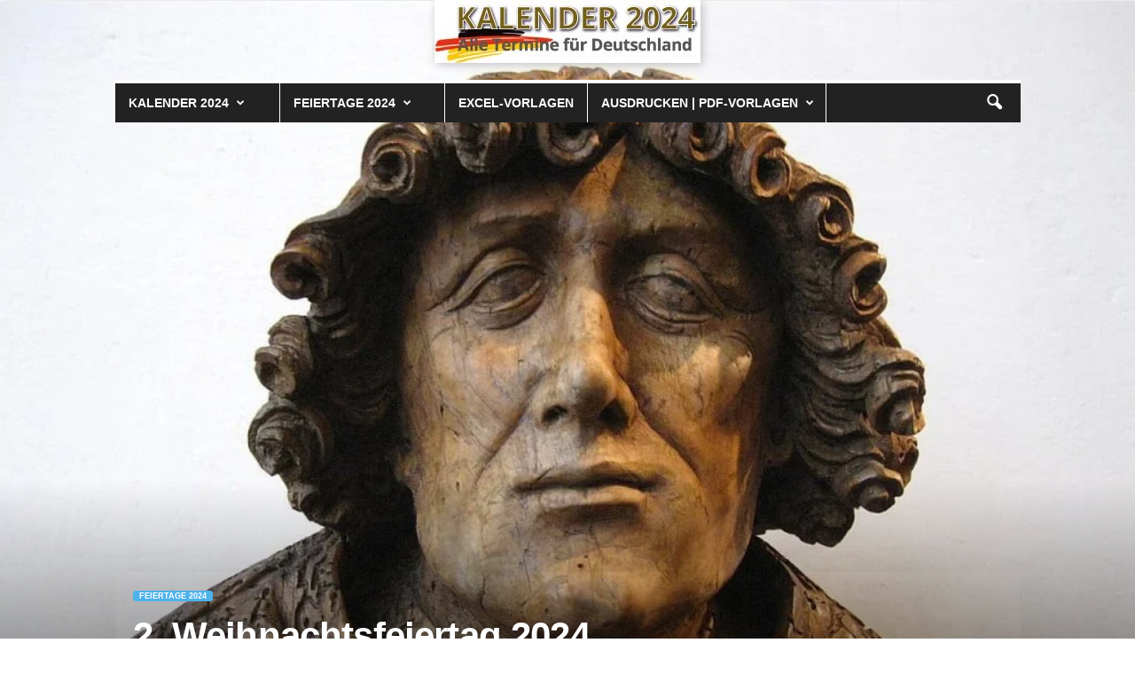

--- FILE ---
content_type: text/html; charset=UTF-8
request_url: https://kalender-2018.de/feiertage-2024/2-weihnachtsfeiertag/
body_size: 20859
content:
<!doctype html >
<!--[if IE 8]><html class="ie8" lang="en"> <![endif]-->
<!--[if IE 9]><html class="ie9" lang="en"> <![endif]-->
<!--[if gt IE 8]><!--><html lang="de" prefix="og: https://ogp.me/ns#"> <!--<![endif]--><head><script data-no-optimize="1">var litespeed_docref=sessionStorage.getItem("litespeed_docref");litespeed_docref&&(Object.defineProperty(document,"referrer",{get:function(){return litespeed_docref}}),sessionStorage.removeItem("litespeed_docref"));</script> <title>2. Weihnachtsfeiertag 2024 &ndash; KALENDER 2024</title><meta charset="utf-8"><meta name="viewport" content="width=device-width, initial-scale=1.0"><meta name="wot-verification" content="30bb398acf70c473daac"/><link rel="pingback" href="https://kalender-2018.de/xmlrpc.php" /> <script type='text/javascript' src="[data-uri]" defer></script> <style>img:is([sizes="auto" i], [sizes^="auto," i]) { contain-intrinsic-size: 3000px 1500px }</style><meta property="og:image" content="https://kalender-2018.de/wp-content/uploads/2015/03/2-weihnachtsfeiertag.jpg" /><meta name="author" content="Kalender 2016"><link rel="icon" type="image/png" href="https://kalender-2018.de/wp-content/uploads/2015/07/favicon.png"><meta name="description" content="Der 2. Weihnachtsfeiertag ist am 26. Dezember und fällt im Kalenderjahr 2018 auf einen Donnerstag. Er ist in Deutschland ein gesetzlicher Feiertag. Für die"/><meta name="robots" content="follow, index, max-snippet:-1, max-video-preview:-1, max-image-preview:large"/><link rel="canonical" href="https://kalender-2018.de/feiertage-2024/2-weihnachtsfeiertag/" /><meta property="og:locale" content="de_DE" /><meta property="og:type" content="article" /><meta property="og:title" content="2. Weihnachtsfeiertag 2024 &ndash; KALENDER 2024" /><meta property="og:description" content="Der 2. Weihnachtsfeiertag ist am 26. Dezember und fällt im Kalenderjahr 2018 auf einen Donnerstag. Er ist in Deutschland ein gesetzlicher Feiertag. Für die" /><meta property="og:url" content="https://kalender-2018.de/feiertage-2024/2-weihnachtsfeiertag/" /><meta property="og:site_name" content="KALENDER 2024" /><meta property="article:tag" content="weihnachten" /><meta property="article:section" content="FEIERTAGE 2024" /><meta property="og:updated_time" content="2023-09-10T11:05:28+01:00" /><meta property="og:image" content="https://kalender-2018.de/wp-content/uploads/2015/03/2-weihnachtsfeiertag.jpg" /><meta property="og:image:secure_url" content="https://kalender-2018.de/wp-content/uploads/2015/03/2-weihnachtsfeiertag.jpg" /><meta property="og:image:width" content="1024" /><meta property="og:image:height" content="782" /><meta property="og:image:alt" content="2-weihnachtsfeiertag" /><meta property="og:image:type" content="image/jpeg" /><meta property="article:published_time" content="2015-03-22T10:22:30+01:00" /><meta property="article:modified_time" content="2023-09-10T11:05:28+01:00" /><meta name="twitter:card" content="summary_large_image" /><meta name="twitter:title" content="2. Weihnachtsfeiertag 2024 &ndash; KALENDER 2024" /><meta name="twitter:description" content="Der 2. Weihnachtsfeiertag ist am 26. Dezember und fällt im Kalenderjahr 2018 auf einen Donnerstag. Er ist in Deutschland ein gesetzlicher Feiertag. Für die" /><meta name="twitter:image" content="https://kalender-2018.de/wp-content/uploads/2015/03/2-weihnachtsfeiertag.jpg" /><meta name="twitter:label1" content="Verfasst von" /><meta name="twitter:data1" content="Kalender 2016" /><meta name="twitter:label2" content="Lesedauer" /><meta name="twitter:data2" content="1 Minute" /> <script type="application/ld+json" class="rank-math-schema">{"@context":"https://schema.org","@graph":[{"@type":"Organization","@id":"https://kalender-2018.de/#organization","name":"KALENDER 2024"},{"@type":"WebSite","@id":"https://kalender-2018.de/#website","url":"https://kalender-2018.de","name":"KALENDER 2024","publisher":{"@id":"https://kalender-2018.de/#organization"},"inLanguage":"de"},{"@type":"ImageObject","@id":"https://kalender-2018.de/wp-content/uploads/2015/03/2-weihnachtsfeiertag.jpg","url":"https://kalender-2018.de/wp-content/uploads/2015/03/2-weihnachtsfeiertag.jpg","width":"1024","height":"782","caption":"2-weihnachtsfeiertag","inLanguage":"de"},{"@type":"BreadcrumbList","@id":"https://kalender-2018.de/feiertage-2024/2-weihnachtsfeiertag/#breadcrumb","itemListElement":[{"@type":"ListItem","position":"1","item":{"@id":"https://kalender-2018.de","name":"Startseite"}},{"@type":"ListItem","position":"2","item":{"@id":"https://kalender-2018.de/feiertage-2024/","name":"FEIERTAGE 2024"}},{"@type":"ListItem","position":"3","item":{"@id":"https://kalender-2018.de/feiertage-2024/2-weihnachtsfeiertag/","name":"2. Weihnachtsfeiertag 2024"}}]},{"@type":"WebPage","@id":"https://kalender-2018.de/feiertage-2024/2-weihnachtsfeiertag/#webpage","url":"https://kalender-2018.de/feiertage-2024/2-weihnachtsfeiertag/","name":"2. Weihnachtsfeiertag 2024 &ndash; KALENDER 2024","datePublished":"2015-03-22T10:22:30+01:00","dateModified":"2023-09-10T11:05:28+01:00","isPartOf":{"@id":"https://kalender-2018.de/#website"},"primaryImageOfPage":{"@id":"https://kalender-2018.de/wp-content/uploads/2015/03/2-weihnachtsfeiertag.jpg"},"inLanguage":"de","breadcrumb":{"@id":"https://kalender-2018.de/feiertage-2024/2-weihnachtsfeiertag/#breadcrumb"}},{"@type":"Person","@id":"https://kalender-2018.de/feiertage-2024/2-weihnachtsfeiertag/#author","name":"Kalender 2016","image":{"@type":"ImageObject","@id":"https://secure.gravatar.com/avatar/8d956822fd8a6e218965810d84059a6c?s=96&amp;d=mm&amp;r=g","url":"https://secure.gravatar.com/avatar/8d956822fd8a6e218965810d84059a6c?s=96&amp;d=mm&amp;r=g","caption":"Kalender 2016","inLanguage":"de"},"worksFor":{"@id":"https://kalender-2018.de/#organization"}},{"@type":"BlogPosting","headline":"2. Weihnachtsfeiertag 2024 &ndash; KALENDER 2024","datePublished":"2015-03-22T10:22:30+01:00","dateModified":"2023-09-10T11:05:28+01:00","articleSection":"FEIERTAGE 2024","author":{"@id":"https://kalender-2018.de/feiertage-2024/2-weihnachtsfeiertag/#author","name":"Kalender 2016"},"publisher":{"@id":"https://kalender-2018.de/#organization"},"description":"Der 2. Weihnachtsfeiertag ist am 26. Dezember und f\u00e4llt im Kalenderjahr 2018 auf einen Donnerstag. Er ist in Deutschland ein gesetzlicher Feiertag. F\u00fcr die","name":"2. Weihnachtsfeiertag 2024 &ndash; KALENDER 2024","@id":"https://kalender-2018.de/feiertage-2024/2-weihnachtsfeiertag/#richSnippet","isPartOf":{"@id":"https://kalender-2018.de/feiertage-2024/2-weihnachtsfeiertag/#webpage"},"image":{"@id":"https://kalender-2018.de/wp-content/uploads/2015/03/2-weihnachtsfeiertag.jpg"},"inLanguage":"de","mainEntityOfPage":{"@id":"https://kalender-2018.de/feiertage-2024/2-weihnachtsfeiertag/#webpage"}}]}</script> <link rel="alternate" type="application/rss+xml" title="KALENDER 2024 &raquo; Feed" href="https://kalender-2018.de/feed/" /><link rel="alternate" type="application/rss+xml" title="KALENDER 2024 &raquo; Kommentar-Feed" href="https://kalender-2018.de/comments/feed/" /><link data-optimized="1" rel='stylesheet' id='wp-block-library-css' href='https://kalender-2018.de/wp-content/litespeed/css/1281323fd697c90634da17528deac533.css?ver=ac533' type='text/css' media='all' /><style id='classic-theme-styles-inline-css' type='text/css'>/*! This file is auto-generated */
.wp-block-button__link{color:#fff;background-color:#32373c;border-radius:9999px;box-shadow:none;text-decoration:none;padding:calc(.667em + 2px) calc(1.333em + 2px);font-size:1.125em}.wp-block-file__button{background:#32373c;color:#fff;text-decoration:none}</style><style id='global-styles-inline-css' type='text/css'>:root{--wp--preset--aspect-ratio--square: 1;--wp--preset--aspect-ratio--4-3: 4/3;--wp--preset--aspect-ratio--3-4: 3/4;--wp--preset--aspect-ratio--3-2: 3/2;--wp--preset--aspect-ratio--2-3: 2/3;--wp--preset--aspect-ratio--16-9: 16/9;--wp--preset--aspect-ratio--9-16: 9/16;--wp--preset--color--black: #000000;--wp--preset--color--cyan-bluish-gray: #abb8c3;--wp--preset--color--white: #ffffff;--wp--preset--color--pale-pink: #f78da7;--wp--preset--color--vivid-red: #cf2e2e;--wp--preset--color--luminous-vivid-orange: #ff6900;--wp--preset--color--luminous-vivid-amber: #fcb900;--wp--preset--color--light-green-cyan: #7bdcb5;--wp--preset--color--vivid-green-cyan: #00d084;--wp--preset--color--pale-cyan-blue: #8ed1fc;--wp--preset--color--vivid-cyan-blue: #0693e3;--wp--preset--color--vivid-purple: #9b51e0;--wp--preset--gradient--vivid-cyan-blue-to-vivid-purple: linear-gradient(135deg,rgba(6,147,227,1) 0%,rgb(155,81,224) 100%);--wp--preset--gradient--light-green-cyan-to-vivid-green-cyan: linear-gradient(135deg,rgb(122,220,180) 0%,rgb(0,208,130) 100%);--wp--preset--gradient--luminous-vivid-amber-to-luminous-vivid-orange: linear-gradient(135deg,rgba(252,185,0,1) 0%,rgba(255,105,0,1) 100%);--wp--preset--gradient--luminous-vivid-orange-to-vivid-red: linear-gradient(135deg,rgba(255,105,0,1) 0%,rgb(207,46,46) 100%);--wp--preset--gradient--very-light-gray-to-cyan-bluish-gray: linear-gradient(135deg,rgb(238,238,238) 0%,rgb(169,184,195) 100%);--wp--preset--gradient--cool-to-warm-spectrum: linear-gradient(135deg,rgb(74,234,220) 0%,rgb(151,120,209) 20%,rgb(207,42,186) 40%,rgb(238,44,130) 60%,rgb(251,105,98) 80%,rgb(254,248,76) 100%);--wp--preset--gradient--blush-light-purple: linear-gradient(135deg,rgb(255,206,236) 0%,rgb(152,150,240) 100%);--wp--preset--gradient--blush-bordeaux: linear-gradient(135deg,rgb(254,205,165) 0%,rgb(254,45,45) 50%,rgb(107,0,62) 100%);--wp--preset--gradient--luminous-dusk: linear-gradient(135deg,rgb(255,203,112) 0%,rgb(199,81,192) 50%,rgb(65,88,208) 100%);--wp--preset--gradient--pale-ocean: linear-gradient(135deg,rgb(255,245,203) 0%,rgb(182,227,212) 50%,rgb(51,167,181) 100%);--wp--preset--gradient--electric-grass: linear-gradient(135deg,rgb(202,248,128) 0%,rgb(113,206,126) 100%);--wp--preset--gradient--midnight: linear-gradient(135deg,rgb(2,3,129) 0%,rgb(40,116,252) 100%);--wp--preset--font-size--small: 13px;--wp--preset--font-size--medium: 20px;--wp--preset--font-size--large: 36px;--wp--preset--font-size--x-large: 42px;--wp--preset--spacing--20: 0.44rem;--wp--preset--spacing--30: 0.67rem;--wp--preset--spacing--40: 1rem;--wp--preset--spacing--50: 1.5rem;--wp--preset--spacing--60: 2.25rem;--wp--preset--spacing--70: 3.38rem;--wp--preset--spacing--80: 5.06rem;--wp--preset--shadow--natural: 6px 6px 9px rgba(0, 0, 0, 0.2);--wp--preset--shadow--deep: 12px 12px 50px rgba(0, 0, 0, 0.4);--wp--preset--shadow--sharp: 6px 6px 0px rgba(0, 0, 0, 0.2);--wp--preset--shadow--outlined: 6px 6px 0px -3px rgba(255, 255, 255, 1), 6px 6px rgba(0, 0, 0, 1);--wp--preset--shadow--crisp: 6px 6px 0px rgba(0, 0, 0, 1);}:where(.is-layout-flex){gap: 0.5em;}:where(.is-layout-grid){gap: 0.5em;}body .is-layout-flex{display: flex;}.is-layout-flex{flex-wrap: wrap;align-items: center;}.is-layout-flex > :is(*, div){margin: 0;}body .is-layout-grid{display: grid;}.is-layout-grid > :is(*, div){margin: 0;}:where(.wp-block-columns.is-layout-flex){gap: 2em;}:where(.wp-block-columns.is-layout-grid){gap: 2em;}:where(.wp-block-post-template.is-layout-flex){gap: 1.25em;}:where(.wp-block-post-template.is-layout-grid){gap: 1.25em;}.has-black-color{color: var(--wp--preset--color--black) !important;}.has-cyan-bluish-gray-color{color: var(--wp--preset--color--cyan-bluish-gray) !important;}.has-white-color{color: var(--wp--preset--color--white) !important;}.has-pale-pink-color{color: var(--wp--preset--color--pale-pink) !important;}.has-vivid-red-color{color: var(--wp--preset--color--vivid-red) !important;}.has-luminous-vivid-orange-color{color: var(--wp--preset--color--luminous-vivid-orange) !important;}.has-luminous-vivid-amber-color{color: var(--wp--preset--color--luminous-vivid-amber) !important;}.has-light-green-cyan-color{color: var(--wp--preset--color--light-green-cyan) !important;}.has-vivid-green-cyan-color{color: var(--wp--preset--color--vivid-green-cyan) !important;}.has-pale-cyan-blue-color{color: var(--wp--preset--color--pale-cyan-blue) !important;}.has-vivid-cyan-blue-color{color: var(--wp--preset--color--vivid-cyan-blue) !important;}.has-vivid-purple-color{color: var(--wp--preset--color--vivid-purple) !important;}.has-black-background-color{background-color: var(--wp--preset--color--black) !important;}.has-cyan-bluish-gray-background-color{background-color: var(--wp--preset--color--cyan-bluish-gray) !important;}.has-white-background-color{background-color: var(--wp--preset--color--white) !important;}.has-pale-pink-background-color{background-color: var(--wp--preset--color--pale-pink) !important;}.has-vivid-red-background-color{background-color: var(--wp--preset--color--vivid-red) !important;}.has-luminous-vivid-orange-background-color{background-color: var(--wp--preset--color--luminous-vivid-orange) !important;}.has-luminous-vivid-amber-background-color{background-color: var(--wp--preset--color--luminous-vivid-amber) !important;}.has-light-green-cyan-background-color{background-color: var(--wp--preset--color--light-green-cyan) !important;}.has-vivid-green-cyan-background-color{background-color: var(--wp--preset--color--vivid-green-cyan) !important;}.has-pale-cyan-blue-background-color{background-color: var(--wp--preset--color--pale-cyan-blue) !important;}.has-vivid-cyan-blue-background-color{background-color: var(--wp--preset--color--vivid-cyan-blue) !important;}.has-vivid-purple-background-color{background-color: var(--wp--preset--color--vivid-purple) !important;}.has-black-border-color{border-color: var(--wp--preset--color--black) !important;}.has-cyan-bluish-gray-border-color{border-color: var(--wp--preset--color--cyan-bluish-gray) !important;}.has-white-border-color{border-color: var(--wp--preset--color--white) !important;}.has-pale-pink-border-color{border-color: var(--wp--preset--color--pale-pink) !important;}.has-vivid-red-border-color{border-color: var(--wp--preset--color--vivid-red) !important;}.has-luminous-vivid-orange-border-color{border-color: var(--wp--preset--color--luminous-vivid-orange) !important;}.has-luminous-vivid-amber-border-color{border-color: var(--wp--preset--color--luminous-vivid-amber) !important;}.has-light-green-cyan-border-color{border-color: var(--wp--preset--color--light-green-cyan) !important;}.has-vivid-green-cyan-border-color{border-color: var(--wp--preset--color--vivid-green-cyan) !important;}.has-pale-cyan-blue-border-color{border-color: var(--wp--preset--color--pale-cyan-blue) !important;}.has-vivid-cyan-blue-border-color{border-color: var(--wp--preset--color--vivid-cyan-blue) !important;}.has-vivid-purple-border-color{border-color: var(--wp--preset--color--vivid-purple) !important;}.has-vivid-cyan-blue-to-vivid-purple-gradient-background{background: var(--wp--preset--gradient--vivid-cyan-blue-to-vivid-purple) !important;}.has-light-green-cyan-to-vivid-green-cyan-gradient-background{background: var(--wp--preset--gradient--light-green-cyan-to-vivid-green-cyan) !important;}.has-luminous-vivid-amber-to-luminous-vivid-orange-gradient-background{background: var(--wp--preset--gradient--luminous-vivid-amber-to-luminous-vivid-orange) !important;}.has-luminous-vivid-orange-to-vivid-red-gradient-background{background: var(--wp--preset--gradient--luminous-vivid-orange-to-vivid-red) !important;}.has-very-light-gray-to-cyan-bluish-gray-gradient-background{background: var(--wp--preset--gradient--very-light-gray-to-cyan-bluish-gray) !important;}.has-cool-to-warm-spectrum-gradient-background{background: var(--wp--preset--gradient--cool-to-warm-spectrum) !important;}.has-blush-light-purple-gradient-background{background: var(--wp--preset--gradient--blush-light-purple) !important;}.has-blush-bordeaux-gradient-background{background: var(--wp--preset--gradient--blush-bordeaux) !important;}.has-luminous-dusk-gradient-background{background: var(--wp--preset--gradient--luminous-dusk) !important;}.has-pale-ocean-gradient-background{background: var(--wp--preset--gradient--pale-ocean) !important;}.has-electric-grass-gradient-background{background: var(--wp--preset--gradient--electric-grass) !important;}.has-midnight-gradient-background{background: var(--wp--preset--gradient--midnight) !important;}.has-small-font-size{font-size: var(--wp--preset--font-size--small) !important;}.has-medium-font-size{font-size: var(--wp--preset--font-size--medium) !important;}.has-large-font-size{font-size: var(--wp--preset--font-size--large) !important;}.has-x-large-font-size{font-size: var(--wp--preset--font-size--x-large) !important;}
:where(.wp-block-post-template.is-layout-flex){gap: 1.25em;}:where(.wp-block-post-template.is-layout-grid){gap: 1.25em;}
:where(.wp-block-columns.is-layout-flex){gap: 2em;}:where(.wp-block-columns.is-layout-grid){gap: 2em;}
:root :where(.wp-block-pullquote){font-size: 1.5em;line-height: 1.6;}</style><link data-optimized="1" rel='stylesheet' id='js_composer_front-css' href='https://kalender-2018.de/wp-content/litespeed/css/af7df3a5700fc1248542e0001c4a903d.css?ver=a903d' type='text/css' media='all' /><link data-optimized="1" rel='stylesheet' id='td-theme-css' href='https://kalender-2018.de/wp-content/litespeed/css/f15738697d33cf7bdf5e258e3254d289.css?ver=4d289' type='text/css' media='all' /> <script type="text/javascript" src="https://kalender-2018.de/wp-includes/js/jquery/jquery.min.js" id="jquery-core-js"></script> <script data-optimized="1" type="text/javascript" src="https://kalender-2018.de/wp-content/litespeed/js/2dff8ba9e5d9a5f845437962f401050b.js?ver=1050b" id="jquery-migrate-js" defer data-deferred="1"></script> <link rel="https://api.w.org/" href="https://kalender-2018.de/wp-json/" /><link rel="alternate" title="JSON" type="application/json" href="https://kalender-2018.de/wp-json/wp/v2/posts/1061" /><link rel="EditURI" type="application/rsd+xml" title="RSD" href="https://kalender-2018.de/xmlrpc.php?rsd" /><link rel='shortlink' href='https://kalender-2018.de/?p=1061' /><link rel="alternate" title="oEmbed (JSON)" type="application/json+oembed" href="https://kalender-2018.de/wp-json/oembed/1.0/embed?url=https%3A%2F%2Fkalender-2018.de%2Ffeiertage-2024%2F2-weihnachtsfeiertag%2F" /><link rel="alternate" title="oEmbed (XML)" type="text/xml+oembed" href="https://kalender-2018.de/wp-json/oembed/1.0/embed?url=https%3A%2F%2Fkalender-2018.de%2Ffeiertage-2024%2F2-weihnachtsfeiertag%2F&#038;format=xml" /> <script type="application/ld+json">[{"@context":"http:\/\/schema.org\/","@type":"WPHeader","url":"https:\/\/kalender-2018.de\/feiertage-2024\/2-weihnachtsfeiertag\/","headline":"2. Weihnachtsfeiertag 2024","description":"2. Weihnachtsfeiertag 2024 Der 2. Weihnachtsfeiertag ist am 26. Dezember und fällt im Kalenderjahr 2018 auf einen Donnerstag...."},{"@context":"http:\/\/schema.org\/","@type":"WPFooter","url":"https:\/\/kalender-2018.de\/feiertage-2024\/2-weihnachtsfeiertag\/","headline":"2. Weihnachtsfeiertag 2024","description":"2. Weihnachtsfeiertag 2024 Der 2. Weihnachtsfeiertag ist am 26. Dezember und fällt im Kalenderjahr 2018 auf einen Donnerstag....","copyrightYear":"2015"}]</script>  <script type="application/ld+json">{"@context":"https:\/\/schema.org\/","@type":"NewType","mainEntityOfPage":{"@type":"WebPage","@id":"https:\/\/kalender-2018.de\/feiertage-2024\/2-weihnachtsfeiertag\/"},"url":"https:\/\/kalender-2018.de\/feiertage-2024\/2-weihnachtsfeiertag\/","image":{"@type":"ImageObject","url":"https:\/\/kalender-2018.de\/wp-content\/uploads\/2015\/03\/2-weihnachtsfeiertag.jpg","width":1024,"height":782},"articleSection":"FEIERTAGE 2024","description":"2. Weihnachtsfeiertag 2024 Der 2. Weihnachtsfeiertag ist am 26. Dezember und fällt im Kalenderjahr 2018 auf einen Donnerstag. Er ist in Deutschland ein gesetzlicher Feiertag. Für die katholische und die evangelische Kirche sind mit diesem Tag die Weihnachtsfeierlichkeiten nicht abgeschlossen. Für viele Deutsche hingegen gilt der 2. Weihnachtsfeiertag als"}</script> <!--[if lt IE 9]><script src="https://html5shim.googlecode.com/svn/trunk/html5.js"></script><![endif]--><meta name="generator" content="Powered by WPBakery Page Builder - drag and drop page builder for WordPress."/>
<!--[if lte IE 9]><link rel="stylesheet" type="text/css" href="https://kalender-2018.de/wp-content/plugins/js_composer/assets/css/vc_lte_ie9.min.css" media="screen"><![endif]--> <script type="application/ld+json">{
    "@context": "http://schema.org",
    "@type": "BreadcrumbList",
    "itemListElement": [
        {
            "@type": "ListItem",
            "position": 1,
            "item": {
                "@id": "https://kalender-2018.de",
                "name": "Home"
            }
        },
        {
            "@type": "ListItem",
            "position": 2,
            "item": {
                "@id": "https://kalender-2018.de/feiertage-2024/2-weihnachtsfeiertag/",
                "name": "2. Weihnachtsfeiertag 2024",
                "image": "https://kalender-2018.de/wp-content/uploads/2015/03/2-weihnachtsfeiertag.jpg"
            }
        }
    ]
}</script> <script type="text/javascript" id="google_gtagjs" src="https://www.googletagmanager.com/gtag/js?id=G-59S16TJ752" defer data-deferred="1"></script> <script type="text/javascript" id="google_gtagjs-inline" src="[data-uri]" defer></script>  <script src="[data-uri]" defer></script> <style>.td-footer-container .block-title > span,
    .td-footer-container .block-title > a,
    .td-footer-container .widgettitle {
    	background-color: #c1c1c1;
    }

    
    .td-page-content h2 {
    	font-size:22px;
	font-weight:bold;
	
    }
    
    body, p {
    	font-size:13px;
	line-height:20px;
	
    }



    
    body .td-block-color-style-5,
    .td-block-color-style-5.td_block_13 .meta-info {
        background-color: #c0daed;
    }
    
    body .td-block-color-style-5 .td-pulldown-filter-display-option,
    body .td-block-color-style-5 .td-pulldown-filter-list {
        background-color: #ffffff;
        background-color: rgba(255, 255, 255, 0.95);
    }
    
    body .td-block-color-style-5 .td-pulldown-filter-display-option,
    body .td-block-color-style-5 .td-pulldown-filter-list {
        border-color: #4db2ec;
    }
    
    body .td-block-color-style-5 .td-pulldown-filter-display-option,
    body .td-block-color-style-5 .td-pulldown-filter-display-option .td-icon-menu-down,
    body .td-block-color-style-5 .td-pulldown-filter-link {
        color: #ffffff;
    }
    
    body .td-block-color-style-5 .td-excerpt {
        color: #ffffff;
    }
    
    body .td-block-color-style-5 .td-post-author-name a,
    body .td-block-color-style-5 .td-post-author-name span {
        color: #ffffff;
    }
    
    body .td-block-color-style-5 .td-module-date {
        color: #ffffff;
    }
    
    body .td-block-color-style-5 .td-module-comments {
        background-color: #ffffff;
    }
    .td-block-color-style-5 .td-next-prev-wrap a:hover i {
    	background-color: #ffffff;
    	border-color: #ffffff;
    }
    
    body .td-block-color-style-5 .td-module-comments a:after {
        border-color: hsl(1, 50%, 35%) transparent transparent transparent;
    }
    
    body .td-block-color-style-5 .item-details,
    body .td-block-color-style-5 .td_module_5 {
        border-bottom-color: #ffffff;
    }
    
    body .td-block-color-style-5 .td-next-prev-wrap .td-icon-font {
        background-color: #ffffff;
    }
    
    body .td-block-color-style-5 .td-icon-font,
    body .td-block-color-style-5 .td_ajax_load_more {
    	border-color: #ffffff;
        color: #ffffff;
    }</style> <script src="https://www.googletagmanager.com/gtag/js?id=UA-93093301-1" defer data-deferred="1"></script> <script src="[data-uri]" defer></script> <noscript><style type="text/css">.wpb_animate_when_almost_visible { opacity: 1; }</style></noscript></head><body data-rsssl=1 class="post-template-default single single-post postid-1061 single-format-standard 2-weihnachtsfeiertag single_template_6 wpb-js-composer js-comp-ver-5.4.5 vc_responsive td-animation-stack-type0 td-boxed-layout" itemscope="itemscope" itemtype="https://schema.org/WebPage"><div id="td-outer-wrap"><div class="td-scroll-up"><i class="td-icon-menu-up"></i></div><div class="td-transition-content-and-menu td-mobile-nav-wrap"><div id="td-mobile-nav"><div class="td-mobile-close">
<a href="#">SCHLIESSEN</a><div class="td-nav-triangle"></div></div><div class="td-mobile-content"><div class="menu-hauptmenue-container"><ul id="menu-hauptmenue" class=""><li id="menu-item-1873" class="menu-item menu-item-type-custom menu-item-object-custom menu-item-home menu-item-has-children menu-item-first menu-item-1873"><a href="https://kalender-2018.de">KALENDER 2024</a><ul class="sub-menu"><li id="menu-item-3179" class="menu-item menu-item-type-post_type menu-item-object-page menu-item-3179"><a href="https://kalender-2018.de/baden-wuerttemberg/">Kalender 2024 BADEN-WÜRTTEMBERG</a></li><li id="menu-item-3180" class="menu-item menu-item-type-post_type menu-item-object-page menu-item-3180"><a href="https://kalender-2018.de/bayern/">Kalender 2024 BAYERN</a></li><li id="menu-item-3181" class="menu-item menu-item-type-post_type menu-item-object-page menu-item-3181"><a href="https://kalender-2018.de/berlin/">Kalender 2024 BERLIN</a></li><li id="menu-item-3182" class="menu-item menu-item-type-post_type menu-item-object-page menu-item-3182"><a href="https://kalender-2018.de/brandenburg/">Kalender 2024 BRANDENBURG</a></li><li id="menu-item-3183" class="menu-item menu-item-type-post_type menu-item-object-page menu-item-3183"><a href="https://kalender-2018.de/bremen/">Kalender 2024 BREMEN</a></li><li id="menu-item-3184" class="menu-item menu-item-type-post_type menu-item-object-page menu-item-3184"><a href="https://kalender-2018.de/hamburg/">Kalender 2024 HAMBURG</a></li><li id="menu-item-3185" class="menu-item menu-item-type-post_type menu-item-object-page menu-item-3185"><a href="https://kalender-2018.de/hessen/">Kalender 2024 HESSEN</a></li><li id="menu-item-3186" class="menu-item menu-item-type-post_type menu-item-object-page menu-item-3186"><a href="https://kalender-2018.de/mecklenburg-vorpommern/">Kalender 2024 MECKLENBURG-VORPOMMERN</a></li><li id="menu-item-3187" class="menu-item menu-item-type-post_type menu-item-object-page menu-item-3187"><a href="https://kalender-2018.de/niedersachsen/">Kalender 2024 NIEDERSACHSEN</a></li><li id="menu-item-3188" class="menu-item menu-item-type-post_type menu-item-object-page menu-item-3188"><a href="https://kalender-2018.de/nordrhein-westfalen/">Kalender 2024 NORDRHEIN-WESTFALEN</a></li><li id="menu-item-3189" class="menu-item menu-item-type-post_type menu-item-object-page menu-item-3189"><a href="https://kalender-2018.de/rheinland-pfalz/">Kalender 2024 RHEINLAND-PFALZ</a></li><li id="menu-item-3190" class="menu-item menu-item-type-post_type menu-item-object-page menu-item-3190"><a href="https://kalender-2018.de/saarland/">Kalender 2024 SAARLAND</a></li><li id="menu-item-3191" class="menu-item menu-item-type-post_type menu-item-object-page menu-item-3191"><a href="https://kalender-2018.de/sachsen/">Kalender 2024 SACHSEN</a></li><li id="menu-item-3192" class="menu-item menu-item-type-post_type menu-item-object-page menu-item-3192"><a href="https://kalender-2018.de/sachsen-anhalt/">Kalender 2024 SACHSEN-ANHALT</a></li><li id="menu-item-3193" class="menu-item menu-item-type-post_type menu-item-object-page menu-item-3193"><a href="https://kalender-2018.de/schleswig-holstein/">Kalender 2024 SCHLESWIG-HOLSTEIN</a></li><li id="menu-item-3194" class="menu-item menu-item-type-post_type menu-item-object-page menu-item-3194"><a href="https://kalender-2018.de/thueringen/">Kalender 2024 THÜRINGEN</a></li></ul></li><li id="menu-item-3247" class="menu-item menu-item-type-taxonomy menu-item-object-category current-post-ancestor current-menu-parent current-post-parent menu-item-has-children menu-item-3247"><a href="https://kalender-2018.de/feiertage-2024/">FEIERTAGE 2024</a><ul class="sub-menu"><li id="menu-item-4338" class="menu-item menu-item-type-custom menu-item-object-custom menu-item-4338"><a href="https://kalender-2018.de/feiertage-2024/">FEIERTAGE 2024</a></li><li id="menu-item-3352" class="menu-item menu-item-type-custom menu-item-object-custom menu-item-3352"><a href="https://kalender-2018.de/karneval-2024/">KARNEVAL 2024</a></li><li id="menu-item-3350" class="menu-item menu-item-type-custom menu-item-object-custom menu-item-3350"><a href="https://kalender-2018.de/ostern-2024/">OSTERN 2024</a></li></ul></li><li id="menu-item-3501" class="menu-item menu-item-type-post_type menu-item-object-page menu-item-3501"><a href="https://kalender-2018.de/excel-vorlagen/">Excel-Vorlagen</a></li><li id="menu-item-3322" class="menu-item menu-item-type-post_type menu-item-object-page menu-item-has-children menu-item-3322"><a href="https://kalender-2018.de/ausdrucken/">Ausdrucken | PDF-Vorlagen</a><ul class="sub-menu"><li id="menu-item-3326" class="menu-item menu-item-type-post_type menu-item-object-page menu-item-3326"><a href="https://kalender-2018.de/ausdrucken/kalender-2024-baden-wuerttemberg-zum-ausdrucken/">Kalender 2024 Baden-Württemberg zum Ausdrucken</a></li><li id="menu-item-3325" class="menu-item menu-item-type-post_type menu-item-object-page menu-item-3325"><a href="https://kalender-2018.de/ausdrucken/kalender-2024-bayern-zum-ausdrucken/">Kalender 2024 Bayern zum Ausdrucken</a></li><li id="menu-item-3327" class="menu-item menu-item-type-post_type menu-item-object-page menu-item-3327"><a href="https://kalender-2018.de/ausdrucken/kalender-2024-berlin-zum-ausdrucken/">Kalender 2024 Berlin zum Ausdrucken</a></li><li id="menu-item-3328" class="menu-item menu-item-type-post_type menu-item-object-page menu-item-3328"><a href="https://kalender-2018.de/ausdrucken/kalender-2024-brandenburg-zum-ausdrucken/">Kalender 2024 Brandenburg zum Ausdrucken</a></li><li id="menu-item-3329" class="menu-item menu-item-type-post_type menu-item-object-page menu-item-3329"><a href="https://kalender-2018.de/ausdrucken/kalender-2024-bremen-zum-ausdrucken/">Kalender 2024 Bremen zum Ausdrucken</a></li><li id="menu-item-3330" class="menu-item menu-item-type-post_type menu-item-object-page menu-item-3330"><a href="https://kalender-2018.de/ausdrucken/kalender-2024-hamburg-zum-ausdrucken/">Kalender 2024 Hamburg zum Ausdrucken</a></li><li id="menu-item-3331" class="menu-item menu-item-type-post_type menu-item-object-page menu-item-3331"><a href="https://kalender-2018.de/ausdrucken/kalender-2024-hessen-zum-ausdrucken/">Kalender 2024 Hessen zum Ausdrucken</a></li><li id="menu-item-3332" class="menu-item menu-item-type-post_type menu-item-object-page menu-item-3332"><a href="https://kalender-2018.de/ausdrucken/kalender-2024-mecklenburg-vorpommern-zum-ausdrucken/">Kalender 2024 Mecklenburg-Vorpommern zum Ausdrucken</a></li><li id="menu-item-3333" class="menu-item menu-item-type-post_type menu-item-object-page menu-item-3333"><a href="https://kalender-2018.de/ausdrucken/kalender-2024-niedersachsen-zum-ausdrucken/">Kalender 2024 Niedersachsen zum Ausdrucken</a></li><li id="menu-item-3324" class="menu-item menu-item-type-post_type menu-item-object-page menu-item-3324"><a href="https://kalender-2018.de/ausdrucken/kalender-2024-nrw-zum-ausdrucken/">Kalender 2024 NRW zum Ausdrucken</a></li><li id="menu-item-3334" class="menu-item menu-item-type-post_type menu-item-object-page menu-item-3334"><a href="https://kalender-2018.de/ausdrucken/kalender-2024-rheinland-pfalz-zum-ausdrucken/">Kalender 2024 Rheinland-Pfalz zum Ausdrucken</a></li><li id="menu-item-3337" class="menu-item menu-item-type-post_type menu-item-object-page menu-item-3337"><a href="https://kalender-2018.de/ausdrucken/kalender-2024-sachsen-zum-ausdrucken/">Kalender 2024 Sachsen zum Ausdrucken</a></li><li id="menu-item-3336" class="menu-item menu-item-type-post_type menu-item-object-page menu-item-3336"><a href="https://kalender-2018.de/ausdrucken/kalender-2024-sachsen-anhalt-zum-ausdrucken/">Kalender 2024 Sachsen-Anhalt zum Ausdrucken</a></li><li id="menu-item-3335" class="menu-item menu-item-type-post_type menu-item-object-page menu-item-3335"><a href="https://kalender-2018.de/ausdrucken/kalender-2024-saarland-zum-ausdrucken/">Kalender 2024 Saarland zum Ausdrucken</a></li><li id="menu-item-4217" class="menu-item menu-item-type-post_type menu-item-object-page menu-item-4217"><a href="https://kalender-2018.de/ausdrucken/kalender-2024-schleswig-holstein-zum-ausdrucken/">Kalender 2024 Schleswig-Holstein zum Ausdrucken</a></li><li id="menu-item-3323" class="menu-item menu-item-type-post_type menu-item-object-page menu-item-3323"><a href="https://kalender-2018.de/ausdrucken/kalender-2024-thueringen-zum-ausdrucken/">Kalender 2024 Thüringen zum Ausdrucken</a></li><li id="menu-item-4456" class="menu-item menu-item-type-custom menu-item-object-custom menu-item-4456"><a href="https://www.kalender-2019.de/ausdrucken-pdf-2025/">Kalender 2025 zum Ausdrucken</a></li></ul></li></ul></div></div></div></div><div class="td-transition-content-and-menu td-content-wrap"><div class="td-header-wrap td-header-style-8"><div class="td-top-menu-full"><div class="td-header-row td-header-top-menu td-make-full"></div></div><div class="td-header-row td-header-header"><div class="td-header-sp-logo">
<a href="https://kalender-2018.de/">
<img class="td-retina-data" data-retina="https://kalender-2018.de/wp-content/uploads/2023/09/Kalender-2024-Logo.jpg" src="https://kalender-2018.de/wp-content/uploads/2023/09/Kalender-2024-Logo.jpg.webp" alt="Kalender 2024" title="Kalender 2024 "/>
</a></div></div><div class="td-header-menu-wrap"><div class="td-header-row td-header-border td-header-main-menu"><div class="td-make-full"><div id="td-header-menu" role="navigation"><div id="td-top-mobile-toggle"><a href="#"><i class="td-icon-font td-icon-mobile"></i></a></div><div class="td-main-menu-logo">
<a class="td-mobile-logo td-sticky-mobile" href="https://kalender-2018.de/">
<img class="td-retina-data" data-retina="https://kalender-2018.de/wp-content/uploads/2023/09/Kalender-2024-Logo-mobile.jpg" src="https://kalender-2018.de/wp-content/uploads/2023/09/Kalender-2024-Logo-mobile.jpg.webp" alt="Kalender 2024" title="Kalender 2024 "/>
</a>
<a class="td-header-logo td-sticky-mobile" href="https://kalender-2018.de/">
<img class="td-retina-data" data-retina="https://kalender-2018.de/wp-content/uploads/2023/09/Kalender-2024-Logo.jpg" src="https://kalender-2018.de/wp-content/uploads/2023/09/Kalender-2024-Logo.jpg.webp" alt="Kalender 2024" title="Kalender 2024 "/>
</a></div><div class="menu-hauptmenue-container"><ul id="menu-hauptmenue-1" class="sf-menu"><li class="menu-item menu-item-type-custom menu-item-object-custom menu-item-home menu-item-has-children menu-item-first td-menu-item td-normal-menu menu-item-1873"><a href="https://kalender-2018.de">KALENDER 2024</a><ul class="sub-menu"><li class="menu-item menu-item-type-post_type menu-item-object-page td-menu-item td-normal-menu menu-item-3179"><a href="https://kalender-2018.de/baden-wuerttemberg/">Kalender 2024 BADEN-WÜRTTEMBERG</a></li><li class="menu-item menu-item-type-post_type menu-item-object-page td-menu-item td-normal-menu menu-item-3180"><a href="https://kalender-2018.de/bayern/">Kalender 2024 BAYERN</a></li><li class="menu-item menu-item-type-post_type menu-item-object-page td-menu-item td-normal-menu menu-item-3181"><a href="https://kalender-2018.de/berlin/">Kalender 2024 BERLIN</a></li><li class="menu-item menu-item-type-post_type menu-item-object-page td-menu-item td-normal-menu menu-item-3182"><a href="https://kalender-2018.de/brandenburg/">Kalender 2024 BRANDENBURG</a></li><li class="menu-item menu-item-type-post_type menu-item-object-page td-menu-item td-normal-menu menu-item-3183"><a href="https://kalender-2018.de/bremen/">Kalender 2024 BREMEN</a></li><li class="menu-item menu-item-type-post_type menu-item-object-page td-menu-item td-normal-menu menu-item-3184"><a href="https://kalender-2018.de/hamburg/">Kalender 2024 HAMBURG</a></li><li class="menu-item menu-item-type-post_type menu-item-object-page td-menu-item td-normal-menu menu-item-3185"><a href="https://kalender-2018.de/hessen/">Kalender 2024 HESSEN</a></li><li class="menu-item menu-item-type-post_type menu-item-object-page td-menu-item td-normal-menu menu-item-3186"><a href="https://kalender-2018.de/mecklenburg-vorpommern/">Kalender 2024 MECKLENBURG-VORPOMMERN</a></li><li class="menu-item menu-item-type-post_type menu-item-object-page td-menu-item td-normal-menu menu-item-3187"><a href="https://kalender-2018.de/niedersachsen/">Kalender 2024 NIEDERSACHSEN</a></li><li class="menu-item menu-item-type-post_type menu-item-object-page td-menu-item td-normal-menu menu-item-3188"><a href="https://kalender-2018.de/nordrhein-westfalen/">Kalender 2024 NORDRHEIN-WESTFALEN</a></li><li class="menu-item menu-item-type-post_type menu-item-object-page td-menu-item td-normal-menu menu-item-3189"><a href="https://kalender-2018.de/rheinland-pfalz/">Kalender 2024 RHEINLAND-PFALZ</a></li><li class="menu-item menu-item-type-post_type menu-item-object-page td-menu-item td-normal-menu menu-item-3190"><a href="https://kalender-2018.de/saarland/">Kalender 2024 SAARLAND</a></li><li class="menu-item menu-item-type-post_type menu-item-object-page td-menu-item td-normal-menu menu-item-3191"><a href="https://kalender-2018.de/sachsen/">Kalender 2024 SACHSEN</a></li><li class="menu-item menu-item-type-post_type menu-item-object-page td-menu-item td-normal-menu menu-item-3192"><a href="https://kalender-2018.de/sachsen-anhalt/">Kalender 2024 SACHSEN-ANHALT</a></li><li class="menu-item menu-item-type-post_type menu-item-object-page td-menu-item td-normal-menu menu-item-3193"><a href="https://kalender-2018.de/schleswig-holstein/">Kalender 2024 SCHLESWIG-HOLSTEIN</a></li><li class="menu-item menu-item-type-post_type menu-item-object-page td-menu-item td-normal-menu menu-item-3194"><a href="https://kalender-2018.de/thueringen/">Kalender 2024 THÜRINGEN</a></li></ul></li><li class="menu-item menu-item-type-taxonomy menu-item-object-category current-post-ancestor current-menu-parent current-post-parent menu-item-has-children td-menu-item td-normal-menu menu-item-3247"><a href="https://kalender-2018.de/feiertage-2024/">FEIERTAGE 2024</a><ul class="sub-menu"><li class="menu-item menu-item-type-custom menu-item-object-custom td-menu-item td-normal-menu menu-item-4338"><a href="https://kalender-2018.de/feiertage-2024/">FEIERTAGE 2024</a></li><li class="menu-item menu-item-type-custom menu-item-object-custom td-menu-item td-normal-menu menu-item-3352"><a href="https://kalender-2018.de/karneval-2024/">KARNEVAL 2024</a></li><li class="menu-item menu-item-type-custom menu-item-object-custom td-menu-item td-normal-menu menu-item-3350"><a href="https://kalender-2018.de/ostern-2024/">OSTERN 2024</a></li></ul></li><li class="menu-item menu-item-type-post_type menu-item-object-page td-menu-item td-normal-menu menu-item-3501"><a href="https://kalender-2018.de/excel-vorlagen/">Excel-Vorlagen</a></li><li class="menu-item menu-item-type-post_type menu-item-object-page menu-item-has-children td-menu-item td-normal-menu menu-item-3322"><a href="https://kalender-2018.de/ausdrucken/">Ausdrucken | PDF-Vorlagen</a><ul class="sub-menu"><li class="menu-item menu-item-type-post_type menu-item-object-page td-menu-item td-normal-menu menu-item-3326"><a href="https://kalender-2018.de/ausdrucken/kalender-2024-baden-wuerttemberg-zum-ausdrucken/">Kalender 2024 Baden-Württemberg zum Ausdrucken</a></li><li class="menu-item menu-item-type-post_type menu-item-object-page td-menu-item td-normal-menu menu-item-3325"><a href="https://kalender-2018.de/ausdrucken/kalender-2024-bayern-zum-ausdrucken/">Kalender 2024 Bayern zum Ausdrucken</a></li><li class="menu-item menu-item-type-post_type menu-item-object-page td-menu-item td-normal-menu menu-item-3327"><a href="https://kalender-2018.de/ausdrucken/kalender-2024-berlin-zum-ausdrucken/">Kalender 2024 Berlin zum Ausdrucken</a></li><li class="menu-item menu-item-type-post_type menu-item-object-page td-menu-item td-normal-menu menu-item-3328"><a href="https://kalender-2018.de/ausdrucken/kalender-2024-brandenburg-zum-ausdrucken/">Kalender 2024 Brandenburg zum Ausdrucken</a></li><li class="menu-item menu-item-type-post_type menu-item-object-page td-menu-item td-normal-menu menu-item-3329"><a href="https://kalender-2018.de/ausdrucken/kalender-2024-bremen-zum-ausdrucken/">Kalender 2024 Bremen zum Ausdrucken</a></li><li class="menu-item menu-item-type-post_type menu-item-object-page td-menu-item td-normal-menu menu-item-3330"><a href="https://kalender-2018.de/ausdrucken/kalender-2024-hamburg-zum-ausdrucken/">Kalender 2024 Hamburg zum Ausdrucken</a></li><li class="menu-item menu-item-type-post_type menu-item-object-page td-menu-item td-normal-menu menu-item-3331"><a href="https://kalender-2018.de/ausdrucken/kalender-2024-hessen-zum-ausdrucken/">Kalender 2024 Hessen zum Ausdrucken</a></li><li class="menu-item menu-item-type-post_type menu-item-object-page td-menu-item td-normal-menu menu-item-3332"><a href="https://kalender-2018.de/ausdrucken/kalender-2024-mecklenburg-vorpommern-zum-ausdrucken/">Kalender 2024 Mecklenburg-Vorpommern zum Ausdrucken</a></li><li class="menu-item menu-item-type-post_type menu-item-object-page td-menu-item td-normal-menu menu-item-3333"><a href="https://kalender-2018.de/ausdrucken/kalender-2024-niedersachsen-zum-ausdrucken/">Kalender 2024 Niedersachsen zum Ausdrucken</a></li><li class="menu-item menu-item-type-post_type menu-item-object-page td-menu-item td-normal-menu menu-item-3324"><a href="https://kalender-2018.de/ausdrucken/kalender-2024-nrw-zum-ausdrucken/">Kalender 2024 NRW zum Ausdrucken</a></li><li class="menu-item menu-item-type-post_type menu-item-object-page td-menu-item td-normal-menu menu-item-3334"><a href="https://kalender-2018.de/ausdrucken/kalender-2024-rheinland-pfalz-zum-ausdrucken/">Kalender 2024 Rheinland-Pfalz zum Ausdrucken</a></li><li class="menu-item menu-item-type-post_type menu-item-object-page td-menu-item td-normal-menu menu-item-3337"><a href="https://kalender-2018.de/ausdrucken/kalender-2024-sachsen-zum-ausdrucken/">Kalender 2024 Sachsen zum Ausdrucken</a></li><li class="menu-item menu-item-type-post_type menu-item-object-page td-menu-item td-normal-menu menu-item-3336"><a href="https://kalender-2018.de/ausdrucken/kalender-2024-sachsen-anhalt-zum-ausdrucken/">Kalender 2024 Sachsen-Anhalt zum Ausdrucken</a></li><li class="menu-item menu-item-type-post_type menu-item-object-page td-menu-item td-normal-menu menu-item-3335"><a href="https://kalender-2018.de/ausdrucken/kalender-2024-saarland-zum-ausdrucken/">Kalender 2024 Saarland zum Ausdrucken</a></li><li class="menu-item menu-item-type-post_type menu-item-object-page td-menu-item td-normal-menu menu-item-4217"><a href="https://kalender-2018.de/ausdrucken/kalender-2024-schleswig-holstein-zum-ausdrucken/">Kalender 2024 Schleswig-Holstein zum Ausdrucken</a></li><li class="menu-item menu-item-type-post_type menu-item-object-page td-menu-item td-normal-menu menu-item-3323"><a href="https://kalender-2018.de/ausdrucken/kalender-2024-thueringen-zum-ausdrucken/">Kalender 2024 Thüringen zum Ausdrucken</a></li><li class="menu-item menu-item-type-custom menu-item-object-custom td-menu-item td-normal-menu menu-item-4456"><a href="https://www.kalender-2019.de/ausdrucken-pdf-2025/">Kalender 2025 zum Ausdrucken</a></li></ul></li></ul></div></div><div class="td-search-wrapper"><div id="td-top-search"><div class="header-search-wrap"><div class="dropdown header-search">
<a id="td-header-search-button" href="#" role="button" class="dropdown-toggle " data-toggle="dropdown"><i class="td-icon-search"></i></a></div></div></div></div><div class="header-search-wrap"><div class="dropdown header-search"><div class="td-drop-down-search" aria-labelledby="td-header-search-button"><form role="search" method="get" class="td-search-form" action="https://kalender-2018.de/"><div class="td-head-form-search-wrap">
<input class="needsclick" id="td-header-search" type="text" value="" name="s" autocomplete="off" /><input class="wpb_button wpb_btn-inverse btn" type="submit" id="td-header-search-top" value="Suche" /></div></form><div id="td-aj-search"></div></div></div></div></div></div></div><div class="td-header-container"><div class="td-header-row td-header-header"><div class="td-header-sp-ads"><div class="td-header-ad-wrap  td-ad"></div></div></div></div></div><article id="post-1061" class="td-post-template-6 post-1061 post type-post status-publish format-standard has-post-thumbnail hentry category-feiertage-2024 tag-weihnachten" itemscope itemtype="https://schema.org/Article"><div class="template6-header"><div class="td-post-header td-container td-parallax-header" id="td_parallax_header_6"><header class="td-pb-padding-side"><ul class="td-category"><li class="entry-category"><a  href="https://kalender-2018.de/feiertage-2024/">FEIERTAGE 2024</a></li></ul><h1 class="entry-title">2. Weihnachtsfeiertag 2024</h1><p class="td-post-sub-title">26. Dezember 2018 - bundesweit</p><div class="meta-info"></div><div class="td-read-down"><a href="#"><i class="td-icon-read-down"></i></a></div></header></div></div><div class="template6-content"><div class=" td-container"><div class="td-container-border"><div class="td-pb-row"><div class="td-pb-span8 td-main-content" role="main"><div class="td-ss-main-content"><div class="td-post-content td-pb-padding-side"><h1 style="text-align: justify;">2. Weihnachtsfeiertag 2024</h1><p>Der 2. Weihnachtsfeiertag ist am 26. Dezember und fällt im Kalenderjahr 2018 auf einen Donnerstag. Er ist in Deutschland ein gesetzlicher Feiertag. Für die katholische und die evangelische Kirche sind mit diesem Tag die Weihnachtsfeierlichkeiten nicht abgeschlossen. Für viele Deutsche hingegen gilt der 2. Weihnachtsfeiertag als letzter Weihnachtstag.</p><h2><strong>Stephanustag</strong></h2><p><strong><br />
</strong>Neben der Feier der Geburt des Jesuskindes und der Menschwerdung Gottes gedenkt die katholische Kirche am 2. Weihnachtsfeiertag dem Heiligen Stephanus. Er war einer der ersten Diakone der christlichen Urgemeinde und gilt aufgrund seiner Steinigung als erster Märtyrer der Kirche. Das Gedenken an Stephanus verknüpft die Weihnachtsfeierlichkeiten mit dem Aspekt der Zerbrechlichkeit des Lebens. Zu den Gottesdiensten an diesem Tag gehören Gebete und Fürbitten für verfolgte Christen. Eine eher morbide Tradition rund um den Stephanustag ist der Brauch des „Stephanus steinigen“: Wer als Besucher einer Bar oder Kneipe an diesem Tag keinen Stein dabei hat, bezahlt die nächste Runde.</p><h2><strong>Besinnlichkeit und Besuche</strong></h2><p><strong><br />
</strong>In Deutschland ist Weihnachten vor allem ein Familienfest. Viele Deutsche besuchen am 2. Weihnachtsfeiertag Familienangehörige oder laden zu einem Weihnachtsessen ein. In bestimmten Regionen Bayerns und Baden-Württembergs ist es Brauch an den Weihnachtsfeiertagen die Nachbarn zu besuchen und den Weihnachtsbaum zu begutachten. Beim Christbaumloben geht es darum, selbst am trockensten oder schiefsten Baum noch Lobenswertes zu finden, um anschließend vom Gastgeber einen Schnaps spendiert zu bekommen.</p><p>Hier finden Sie eine Übersicht, wann der <a href="https://kalenderjahr.de/feiertage/2-weihnachtsfeiertag/" target="_blank" rel="noopener">2. Weihnachtsfeiertag</a> in den nächsten Jahren gefeiert wird.</p><p><em>Bild:  Meister der Altöttinger Türen: Hl. Stephanus (Detail), um 1520-30, Author: Rufus46 CC Lizenz</em></p></div><footer><div class="td-post-source-tags td-pb-padding-side"></div><div class="td-post-sharing td-post-sharing-bottom td-pb-padding-side"><span class="td-post-share-title">TEILEN</span><div class="td-default-sharing ">
<a class="td-social-sharing-buttons td-social-facebook" href="http://www.facebook.com/sharer.php?u=https%3A%2F%2Fkalender-2018.de%2Ffeiertage-2024%2F2-weihnachtsfeiertag%2F" onclick="window.open(this.href, 'mywin','left=50,top=50,width=600,height=350,toolbar=0'); return false;"><div class="td-sp td-sp-facebook"></div><div class="td-social-but-text">Facebook</div></a>
<a class="td-social-sharing-buttons td-social-twitter" href="https://twitter.com/intent/tweet?text=2.+Weihnachtsfeiertag+2024&url=https%3A%2F%2Fkalender-2018.de%2Ffeiertage-2024%2F2-weihnachtsfeiertag%2F&via=KALENDER+2024"><div class="td-sp td-sp-twitter"></div><div class="td-social-but-text">Twitter</div></a>
<a class="td-social-sharing-buttons td-social-google" href="http://plus.google.com/share?url=https://kalender-2018.de/feiertage-2024/2-weihnachtsfeiertag/" onclick="window.open(this.href, 'mywin','left=50,top=50,width=600,height=350,toolbar=0'); return false;"><div class="td-sp td-sp-googleplus"></div></a>
<a class="td-social-sharing-buttons td-social-pinterest" href="http://pinterest.com/pin/create/button/?url=https://kalender-2018.de/feiertage-2024/2-weihnachtsfeiertag/&amp;media=https://kalender-2018.de/wp-content/uploads/2015/03/2-weihnachtsfeiertag.jpg" onclick="window.open(this.href, 'mywin','left=50,top=50,width=600,height=350,toolbar=0'); return false;"><div class="td-sp td-sp-pinterest"></div></a></div></div><div class="td-author-name vcard author" style="display: none"><span class="fn"><a href="https://kalender-2018.de/author/kalender-2016/">Kalender 2016</a></span></div>	    <span style="display: none;" itemprop="author" itemscope itemtype="https://schema.org/Person"><meta itemprop="name" content="Kalender 2016"></span><meta itemprop="datePublished" content="2015-03-22T10:22:30+00:00"><meta itemprop="dateModified" content="2023-09-10T11:05:28+01:00"><meta itemscope itemprop="mainEntityOfPage" itemType="https://schema.org/WebPage" itemid="https://kalender-2018.de/feiertage-2024/2-weihnachtsfeiertag/"/><span style="display: none;" itemprop="publisher" itemscope itemtype="https://schema.org/Organization"><span style="display: none;" itemprop="logo" itemscope itemtype="https://schema.org/ImageObject"><meta itemprop="url" content="https://kalender-2018.de/wp-content/uploads/2023/09/Kalender-2024-Logo.jpg"></span><meta itemprop="name" content="KALENDER 2024"></span><meta itemprop="headline " content="2. Weihnachtsfeiertag 2024"><span style="display: none;" itemprop="image" itemscope itemtype="https://schema.org/ImageObject"><meta itemprop="url" content="https://kalender-2018.de/wp-content/uploads/2015/03/2-weihnachtsfeiertag.jpg"><meta itemprop="width" content="1024"><meta itemprop="height" content="782"></span></footer> <script src="[data-uri]" defer></script><div class="td_block_wrap td_block_related_posts td_block_id_3894000054 td_uid_1_6977654935d91_rand td_with_ajax_pagination td-pb-border-top"><h4 class="td-related-title"><a id="td_uid_2_6977654936529" class="td-related-left td-cur-simple-item" data-td_filter_value="" data-td_block_id="td_uid_1_6977654935d91" href="#">VERWANDTE ARTIKEL</a><a id="td_uid_3_697765493652c" class="td-related-right" data-td_filter_value="td_related_more_from_author" data-td_block_id="td_uid_1_6977654935d91" href="#">MEHR VOM AUTOR</a></h4><div id=td_uid_1_6977654935d91 class="td_block_inner"><div class="td-related-row"><div class="td-related-span4"><div class="td_module_related_posts td-animation-stack td_mod_related_posts"><div class="td-module-image"><div class="td-module-thumb"><a href="https://kalender-2018.de/feiertage-2024/neujahr/" rel="bookmark" title="Neujahr 2024"><img width="238" height="178" class="entry-thumb" src="https://kalender-2018.de/wp-content/uploads/2015/03/neujahr-2024-238x178.jpg.webp" alt="neujahr-2024" title="Neujahr 2024"/></a></div></div><div class="item-details"><h3 class="entry-title td-module-title"><a href="https://kalender-2018.de/feiertage-2024/neujahr/" rel="bookmark" title="Neujahr 2024">Neujahr 2024</a></h3></div></div></div><div class="td-related-span4"><div class="td_module_related_posts td-animation-stack td_mod_related_posts"><div class="td-module-image"><div class="td-module-thumb"><a href="https://kalender-2018.de/feiertage-2024/heilige-3-koenige/" rel="bookmark" title="Heilige Drei Könige 2024"><img width="238" height="178" class="entry-thumb" src="https://kalender-2018.de/wp-content/uploads/2017/07/Heilige-3-Koenige-2018-238x178.jpg.webp" alt="Heilige-3-Koenige-2024" title="Heilige Drei Könige 2024"/></a></div></div><div class="item-details"><h3 class="entry-title td-module-title"><a href="https://kalender-2018.de/feiertage-2024/heilige-3-koenige/" rel="bookmark" title="Heilige Drei Könige 2024">Heilige Drei Könige 2024</a></h3></div></div></div><div class="td-related-span4"><div class="td_module_related_posts td-animation-stack td_mod_related_posts"><div class="td-module-image"><div class="td-module-thumb"><a href="https://kalender-2018.de/feiertage-2024/karfreitag/" rel="bookmark" title="Karfreitag 2024"><img width="238" height="178" class="entry-thumb" src="https://kalender-2018.de/wp-content/uploads/2017/07/Karfreitag-2018-238x178.jpg.webp" alt="Karfreitag-2018" title="Karfreitag 2024"/></a></div></div><div class="item-details"><h3 class="entry-title td-module-title"><a href="https://kalender-2018.de/feiertage-2024/karfreitag/" rel="bookmark" title="Karfreitag 2024">Karfreitag 2024</a></h3></div></div></div></div></div><div class="td-next-prev-wrap"><a href="#" class="td-ajax-prev-page ajax-page-disabled" id="prev-page-td_uid_1_6977654935d91" data-td_block_id="td_uid_1_6977654935d91"><i class="td-icon-font td-icon-menu-left"></i></a><a href="#"  class="td-ajax-next-page" id="next-page-td_uid_1_6977654935d91" data-td_block_id="td_uid_1_6977654935d91"><i class="td-icon-font td-icon-menu-right"></i></a></div></div></div></div><div class="td-pb-span4 td-main-sidebar" role="complementary"><div class="td-ss-main-sidebar"><aside class="widget widget_categories"><div class="block-title"><span>Kategorien</span></div><ul><li class="cat-item cat-item-66"><a href="https://kalender-2018.de/karneval-2024/">KARNEVAL 2024</a></li><li class="cat-item cat-item-67"><a href="https://kalender-2018.de/ostern-2024/">OSTERN 2024</a></li></ul></aside><aside class="widget widget_text"><div class="textwidget"><p>zum <a href="https://kalender2017.de/">Kalender 2026</a></p></div></aside><aside class="widget widget_text"><div class="textwidget"><p>Author: <a href="https://www.behance.net/kalkal16/resume">Redaktion</a></p></div></aside><aside class="widget widget_text"><div class="textwidget"><p>Hier entlang zu den <a href="https://www.kalender-2019.de/feiertage-2025/">Feiertagen 2025</a></p></div></aside><aside class="widget widget_text enhanced-text-widget"><div class="textwidget widget-text">[wp_ad_camp_3]</div></aside><aside class="widget widget_block widget_text"><p></p></aside></div></div></div></div></div></div></article><div class="td-footer-container td-container"><div class="td-pb-row"><div class="td-pb-span4"><aside class="widget widget_text enhanced-text-widget"><div class="block-title"><span>WOLLEN SIE AUF DIESE SEITE VERLINKEN?</span></div><div class="textwidget widget-text"><p style="font-size: 10px; line-height: 14px">Gerne können Sie auf Ihrer Website einen Link auf <a href="https://kalender-2018.de">Kalender 2018</a> setzen:</p><p><textarea onclick="this.select(); return false;" readonly="readonly" data-adaptheight rows="2" cols="20"><a href="https://www.kalender-2018.de/feiertage-2024/2-weihnachtsfeiertag/" target="_blank">2. Weihnachtsfeiertag 2024</a></textarea></p></div></aside></div><div class="td-pb-span4"><aside class="widget widget_text enhanced-text-widget"><div class="block-title"><span>KALENDER AUF IHRER HOMEPAGE EINBINDEN:</span></div><div class="textwidget widget-text"><p style="font-size: 10px; line-height: 14px">Kopieren Sie den Code und fügen Sie diesen einfach auf Ihrer homepage ein. Sie können Breite und Höhe anpassen.</p><p><textarea style="font-size: 10px" onclick="this.select(); return false;" readonly="readonly" data-adaptheight rows="2" cols="20"><iframe src="https://kalender-2018.de/kalender2018.htm" name="Kalender_2018" width="700" height="750" frameborder="0" marginwidth="0" marginheight="0" scrolling="no"></iframe></textarea></p></div></aside></div><div class="td-pb-span4"><aside class="widget widget_text enhanced-text-widget"><div class="block-title"><span>MIT FREUNDEN TEILEN</span></div><div class="textwidget widget-text">[wp_social_sharing social_options='facebook,twitter,googleplus,linkedin,pinterest,xing' twitter_username='Kalender_D' facebook_text='Auf Facebook teilen' twitter_text='Share on Twitter' googleplus_text='Share on Google+' linkedin_text='Share on Linkedin' pinterest_text="Share on Pinterest" xing_text="Share on Xing" icon_order='f,t,g,l,p,x' show_icons='1' before_button_text='' text_position='' social_image='']</div></aside></div></div></div><div class="td-sub-footer-container td-container td-container-border "><div class="td-pb-row"><div class="td-pb-span4 td-sub-footer-copy"><div class="td-pb-padding-side">
&copy; 2017 Kalender-2018.de</div></div><div class="td-pb-span8 td-sub-footer-menu"><div class="td-pb-padding-side"><div class="menu-footer-container"><ul id="menu-footer" class=""><li id="menu-item-896" class="menu-item menu-item-type-post_type menu-item-object-page menu-item-first td-menu-item td-normal-menu menu-item-896"><a href="https://kalender-2018.de/impressum/">Impressum</a></li><li id="menu-item-895" class="menu-item menu-item-type-post_type menu-item-object-page td-menu-item td-normal-menu menu-item-895"><a href="https://kalender-2018.de/datenschutzerklaerung/">Datenschutzerklärung</a></li></ul></div></div></div></div></div></div></div>
<style type="text/css" media="screen">/* custom css theme panel */
/*@media (max-width: 767px){
.td-boxed-layout .td-header-style-8 .td-header-menu-wrap, .td-boxed-layout .td-header-style-8>.td-header-header {
    width: 100% !important;}}
.td-header-style-8 {
    background-color: transparent !important;
    height: 138px;}
.td-boxed-layout .td-header-style-8 > .td-header-header {
    margin-left: auto;
    margin-right: auto;
    width: 1150px;}

.td-boxed-layout .td-header-style-8 .td-header-menu-wrap
{margin-left: auto;
    margin-right: auto;
    width: 1150px;}
    .td-header-style-8 .td-header-sp-logo a {
    float: left;}

/* @media (min-width: 1200px) and (max-width: 2300px) {
  .td-header-container {
    width: 1150px;
  }
}

@media (min-width: 1024px) and (max-width: 1199px) {
  .td-header-container {
    width: 1021px;
  }
} 
.td-header-container {
    width: 1150px;}
    
    @media (min-width: 1200px)
{
.td-container {
    width: 1150px;
    box-shadow: -60px 0 100px -90px #000000, 60px 0 100px -90px #000;}}
    
    */
    @media screen and (min-device-width: 768px) {
    .td-container {box-shadow: -60px 0 100px -90px #000000, 60px 0 100px -90px #000;}}
    
    @media screen and (min-width: 480px) {
.legende {
    width: 158px;}}
  
.td-pb-span7 {
    width: 54%;}
.td-pb-span2 {
    width: 16%;}
.td-pb-span3 {
    width: 30%;}
.wpb_content_element {
    padding: 0px 10px 10px 10px !important;}
.vc_btn3.vc_btn3-size-xs.vc_btn3-icon-left:not(.vc_btn3-o-empty) .vc_btn3-icon {
    left: 7px;}
.vc_btn3.vc_btn3-size-xs.vc_btn3-icon-left:not(.vc_btn3-o-empty) {
    padding-left: 25px;}
.vc_btn3.vc_btn3-size-xs {
    font-size: 11px;
    padding: 8px 5px;}
    
       @media screen and (max-device-width: 480px) {
.nomob {display: none}}
    
p.td-post-sub-title {
    display: none;}

h1,h2,h3 {
    font-family: "Trebuchet MS", arial, sans-serif !important;}

.wpb_content_element {
    padding: 0px 15px 15px 15px;}
  
.son {  font-family: "Trebuchet MS",Helvetica,sans-serif!important;
  background: #FFF9DC;
  color: #998103;
  text-align: center;}

.page-id-1332 table td {
    border: 1px solid #e6e6e6;
    padding: 0 3px !important;}

.su-column {
	display:block;
	margin:0 2% 0 0 !important;
}

.tg {
	border-collapse:collapse;
	border-spacing:0;
	margin:0 auto;
	float:left;
	width:260px;
	margin:5px;
}

.tg td {
	font-family:Arial, sans-serif;
	font-size:14px;
	border-style:solid;
	border-width:1px;
	overflow:hidden;
	word-break:normal;
}

.tg th {
	font-family:Arial, sans-serif;
	font-size:14px;
	font-weight:400;
	border-style:solid;
	border-width:1px;
	overflow:hidden;
	word-break:normal;
}

.tg .tg-kmlr {
	font-weight:700;
	font-family:"Trebuchet MS", Helvetica, sans-serif!important;
	background-color:#efefef;
	color:#333;
	text-align:center;
}

.tg .Feiertag {
	font-family:"Trebuchet MS", Helvetica, sans-serif!important;
	background-color:#ffccc9;
	color:#9a0000;
	text-align:center;
}

.tg .Sonntag {
	font-family:"Trebuchet MS", Helvetica, sans-serif!important;
	background-color:#efefef;
	text-align:center;
}

.tg .Monat {
	font-size:12px;
	font-family:"Trebuchet MS", Helvetica, sans-serif!important;
	color:#00009b;
	text-align:center;
	background:#b2e1ff;
	background:-moz-linear-gradient(top, rgba(178, 225, 255, 1) 0%, rgba(102, 182, 252, 1) 100%);
	background:-webkit-gradient(linear, left top, left bottom, color-stop(0%, rgba(178, 225, 255, 1)), color-stop(100%, rgba(102, 182, 252, 1)));
	background:-webkit-linear-gradient(top, rgba(178, 225, 255, 1) 0%, rgba(102, 182, 252, 1) 100%);
	background:-o-linear-gradient(top, rgba(178, 225, 255, 1) 0%, rgba(102, 182, 252, 1) 100%);
	background:-ms-linear-gradient(top, rgba(178, 225, 255, 1) 0%, rgba(102, 182, 252, 1) 100%);
	background:linear-gradient(to bottom, rgba(111,  99,  11,  0.24) 0%, rgba(111,  99,  11,  0.71) 100%);
	filter:progid:DXImageTransform.Microsoft.gradient(startColorstr='#b2e1ff', endColorstr='#66b6fc', GradientType=0);
}

.tg .Kalenderwoche {
	font-style:italic;
	font-size:10px;
	font-family:"Trebuchet MS", Helvetica, sans-serif!important;
	background-color:#efefef;
	color:#00009b;
	text-align:center;
}

 .Feiertag-regional {
	font-family:"Trebuchet MS", Helvetica, sans-serif!important;
	 background: #FFC74F;
	 color:#94540B;
	text-align:center;
}

.fng {color: rgb(255, 145, 0)}

.tg .Kalendertag {
	font-family:"Trebuchet MS", Helvetica, sans-serif!important;
	text-align:center; height: 25px !important;
}

.tg .Samstag {
	font-family:"Trebuchet MS", Helvetica, sans-serif!important;
	background-color:#efefef;
	color:#333;
	text-align:center;
}

.tg td {
	height:20px;
	width:20px;
	border-left:none;
	border-right:none;
	border-bottom:none;
	font-size:12px;
}

.tg tr {
	height:26px;
	width:20px;
}

.tg .ferien {
	font-size:12px;
	font-family:"Trebuchet MS", Helvetica, sans-serif!important;
	background-color:#FFE499;
	color:#9a0000;
	text-align:center;
}

.tg .feifer {
	font-style:italic;
	font-size:12px;
	font-family:"Trebuchet MS", Helvetica, sans-serif!important;
	background-color:#ff0;
	color:#00009b;
	text-align:center;
}

@media screen and (max-width: 400px) {
	table.tg {
	width: 45% !important;
}

} #top  {
	background: #0b5290;
	margin-top: 20px;
margin-bottom: 0px;
padding-top: 15px;
padding-bottom: 15px;
}


div.hjawidget.textwidget  {
	width: 300px !important;
}


a:link  {
text-decoration:none;
	 colr: #D54141
}

a:visited  {
text-decoration:none;
	colr: #D54141
}

a:hover  {
text-decoration:none;
	colr: #D54141
}

.page-id-2 .widget-area .widget p, .page-id-2 .widget-area .widget li, .page-id-2 .widget-area .widget .textwidget {
	font-size:13px;
	font-size:.928571429rem;
	line-height:1.65;
	width: 300px !important;
	float:left;
}



@media screen and (max-device-width: 360px)
   {
  .page-id-2 .widget-area .widget li,  .page-id-2 .widget-area .widget .textwidget  {
font-size: 13px;
font-size: .928571429rem;
line-height: 2.3 !important;
}


}

#kblatt  {
	background-image: url("/wp-content/uploads/2015/02/blatt.png");
background-size: 90%;
background-repeat: no-repeat;
height: 250px;
font-family: oswald;
text-align: center;
background-position-x: center;
}


.kalzahl  {
	font-size: 80px;
	 line-height: 90px;
font-family: oswald;
/* text-indent: 30px;
	 */
}

.kalmo  {
	font-size: 25px;
text-decoration: underline;
}


.kaltag  {
	font-size: 30px;
	 ;
}


#heute  {
	font-size: 24px;
	 color: rgb(255,  230,  200);
}

 


.entry-content th  {
	font-size: 1.0rem !important;
}
table td {
  border: 1px solid #e6e6e6;
  padding: 2px 3px !important;
}
.tg {width: 176px !important}
#hi {line-height: 40px;
  font-size: 22px;}
td.column-3 {width: 200px}
.tablepress .sorting, .tablepress .sorting_asc, .tablepress .sorting_desc {padding-right: 20px}
td.column-3 {width: 200px}
#datfei {background: black;
  color: white;
  padding: 3px 6px;
  border-radius: 3px;
  font-weight: 700;
  font-size: 14px;
  margin-right: 10px;}
.td-page-title {font-size: 28px !important}

.td_social_type .td_social_info {display: none}
.td_module_6 .entry-title {
  margin: 5px 0px 0px 0px;}

#datfei {
  background: black;
  color: white;
  padding: 3px 6px;
  border-radius: 3px;
  font-weight: 700;
  font-size: 12px;
  margin-right: 10px;}

.td-header-row .td-header-header {height: 120px !important}
.td-header-sp-top-menu .td_data_time {
  position: relative;
  display: inline-block;
  font-family: 'Open Sans', arial, sans-serif;
  font-size: 18px;
  color: rgb(173, 173, 173);
  font-weight: 700;
  margin: 0 0px 0 0;
  text-transform: uppercase;
  float: right;}
.td-header-style-1 .td-header-sp-top-menu {
  position: relative;
  margin-bottom: 0px;
  top: 55px;
  float: right;}

.td-header-sp-ads .td-header-ad-wrap {
  height: 114px;
  display: none;}
.pom-default {float: right}

h3.entry-title.td-module-title a {
  color: #4db2ec;
  text-decoration: underline !important;}

.block-title > a, .block-title > span {  font-size: 15px !important;
   padding: 10px 14px 10px 14px !important;}

.td-wrapper-pulldown-filter .td-pulldown-filter-display-option {
  color: #FFFFFF;
  background-color: #4db2ec;
  border: 1px solid #e6e6e6;
  font-size: 15px;0}
.td-pulldown-filter-display-option i {
  font-size: 20px;}

.td-pb-span4 .td_block_wrap .td-pulldown-filter-display-option {
  padding-bottom: 27px;}
a.td_ajax_load_more {
  color: white;
  background: #4db2ec;
  padding: 5px 10px 5px 10px;}

.page-id-1332 .td-pb-row {overflow: visible !important}
.page-id-1332 .wpb_content_element {
  padding: 0px 15px 20px 15px !important;}
.page-id-1332 .tg tr {height: 0px !important}
.page-id-1332 .tg td {height: 21px !important}
.page-id-1332 table td {
  border: 1px solid #e6e6e6;
  padding: 0px }

li.menu-item.menu-item-type-post_type.menu-item-object-page.td-menu-item.td-normal-menu.menu-item-1401 {
  backgound: rgb(0, 116, 0);}

li.menu-item.menu-item-type-post_type.menu-item-object-page.td-menu-item.td-normal-menu.menu-item-1423 {
  background: rgb(153, 0, 0);}

.page-id-1332 .td-mobile-content {display: nne}

.vc_wp_custommenu.wpb_content_element.bl {
  padding-left: 0px !important;
  padding-right: 0px !important;}

.bl {
  font-size: 14px;
  letter-spacing: -0.5px;
  font-weight: 700;}

ul#menu-hauptmenue-1 {
  margin-left: 6px; margin-right: 0px}

.td-header-main-menu.td-affix {width: auto}

.page-id-1332 li.menu-item.menu-item-type-custom.menu-item-object-custom.menu-item-has-children.td-menu-item.td-normal-menu.menu-item-776 {
  display: none;}



.wpb_single_image.wpb_content_element.teaserBL.wpb_animate_when_almost_visible.wpb_appear.vc_align_left.wpb_start_animation {
  padding-bottom: 10px !important;}

.widget li {line-height: 25px !important}


.sf-menu>.current-menu-item>a, .sf-menu>.current-menu-ancestor>a, .sf-menu>.current-category-ancestor>a, .sf-menu>li>a:hover, .sf-menu>.sfHover>a {
  background-color: rgb(111, 99, 11);
  color: white;
  }
.td-pb-span10 {
  width: 83%;}
.td-container { 
    backgound: url("smiley.gif")  
}

.td-header-border:before {
  content: "";
  background-color: rgb(255, 255, 255);}

.vc_empty_space {  height: 20px;
  background-image: url(/wp-content/uploads/2015/05/bg-page.png);
  background-repeat: repeat-x;}

.category .td-category-header  {  height: px;
  background-image: url(/wp-content/uploads/2015/05/bg-page.png);
  background-repeat: repeat-x;}

.td-footer-container.td-container {
  border-bottom: none;
  background: black;}

.td-footer-container .block-title>a, .td-footer-container .block-title>span {
  background-color: #ffffff;
  color: #222222;
  font-size: 13px !important;}

#td-outer-wrap > div.td-transition-content-and-menu.td-content-wrap > div.td-footer-container.td-container > div > div:nth-child(1) > div > h4 > span, #td-outer-wrap > div.td-transition-content-and-menu.td-content-wrap > div.td-footer-container.td-container > div > div:nth-child(2) > aside > div.block-title > span, #td-outer-wrap > div.td-transition-content-and-menu.td-content-wrap > div.td-footer-container.td-container > div > div:nth-child(3) > aside > div.block-title > span {padding: 5px 8px 5px 8px !important}

#td-outer-wrap > div.td-transition-content-and-menu.td-content-wrap > div.td-footer-container.td-container > div > div:nth-child(3) > aside, #td-outer-wrap > div.td-transition-content-and-menu.td-content-wrap > div.td-footer-container.td-container > div > div:nth-child(2) > aside > div.textwidget, #td-outer-wrap > div.td-transition-content-and-menu.td-content-wrap > div.td-footer-container.td-container > div > div:nth-child(1) > div > div {font-size: 10px; line-height: 14px}

.td-footer-container .widget {padding-bottom: 0px;}

#menu-hauptmenue-1 > li.menu-item.menu-item-type-post_type.menu-item-object-page.current-menu-item.page_item.page-item-1332.current_page_item.menu-item-first.td-menu-item.td-normal-menu.menu-item-1495 > a {padding-right: 65px}

.td-header-sp-logo a {
  height: 90px !important;
  display: block;}

#menu-hauptmenue-1 > li.menu-item.menu-item-type-post_type.menu-item-object-page.menu-item-first.td-menu-item.td-normal-menu.menu-item-1495 > a {padding-right: 65px}


#td-outer-wrap > div.td-transition-content-and-menu.td-content-wrap > div:nth-child(2) > div > div:nth-child(2) > div.td-pb-span2.wpb_column.column_container > div > div.wpb_text_column.wpb_content_element.blmobil > div > form > select {font-family: 'Open Sans';
  color: #FFFFFF;
  background-color: #237CB3;
  font-size: 14pt;
  float: right;
  border-right: 5px;}

#td-outer-wrap > div.td-transition-content-and-menu.td-content-wrap > div:nth-child(2) > div > div:nth-child(2) > div.td-pb-span2.wpb_column.column_container > div > div.wpb_text_column.wpb_content_element.blmobil > div > form > input[type="button"] {  font-family: 'Open Sans';
  color: #000000;
  background-color: #ffffff;
  font-size: 14pt;
  float: left;
  margin-top: -20px;}

#blmobil > form > select {  font-family: 'Open Sans';
  color: #FFFFFF  !important;
  background-color: #007AA6 !important;
  font-size: 14pt !important;
  float: right;
  margin-right: 40px;
  border-radius: 5px;}

#blmobil > form > input[type="button"] {  font-family: 'Open Sans';
  color: #000000;
  background-color: #FFFFFF;
  font-size: 12pt  !important;
  margin-left: 10px  !important;}

#td-outer-wrap > div.td-transition-content-and-menu.td-content-wrap > div:nth-child(2) > div > div:nth-child(2) > div.td-pb-span10.wpb_column.column_container > div > div:nth-child(1) > div > div > div {padding-bottom: 0px !important}

#td-outer-wrap > div.td-transition-content-and-menu.td-content-wrap > div:nth-child(2) > div > div:nth-child(2) > div.td-pb-span2.wpb_column.column_container > div > div:nth-child(5) {padding-bottom: 0px !important}

#td-outer-wrap > div.td-transition-content-and-menu.td-content-wrap > div:nth-child(2) > div > div:nth-child(2) > div.td-pb-span10.wpb_column.column_container > div > div:nth-child(1) > div > div > div {padding-top: 0px !important}

.widget.widget_nav_menu {border-left: 3px solid}
#tablepress-13 {font-size: 11.5px}

.vc_btn {margin-left: auto !important; margin-right: auto !important}
.son {color: #333 !important}
.tg .Feiertag {color: #9a0000 !important}
.Feiertag-regional  {background: #FFD883 !important}

.teaserBL-test {padding-top: 0px !important; padding-bottom: 0px !important}



.page-id-1920 .widget {
    padding: 0px 12px 0px 12px !important;
    margin-bottom: 13px;}

.page-id-1920 .widget.widget_nav_menu {
    padding-left: 12px !important;}

.page-id-1920 .widget li {
    line-height: 19px!important;
    font-weight: 900;}

.vc_wp_custommenu.wpb_content_element.bl-test {
    padding-bottom: 0px;}

.page-id-1920 .wpb_text_column.wpb_content_element {
    padding-bottom: 0px;}
.page-id-1920 .wpb_text_column.wpb_content_element {
    padding-top: 0px;
}

.gap {background-image: none}

.page-id-1672 .widget li, .page-id-1658 .widget li, .page-id-1683 .widget li, .page-id-1571 .widget li, .page-id-197 .widget li, .page-id-199 .widget li, .page-id-204 .widget li, .page-id-206 .widget li, .page-id-210 .widget li, .page-id-179 .widget li, .page-id-591 .widget li, .page-id-592 .widget li, .page-id-593 .widget li, .page-id-594 .widget li, .page-id-595 .widget li, .page-id-596 .widget li   {line-height: 19px!important;}

.page-id-1672.wpb_text_column.wpb_content_element {padding-bottom: 0px; padding-top: 0px}
.page-id-1658.wpb_text_column.wpb_content_element {padding-bottom: 0px; padding-top: 0px}
.page-id-1683.wpb_text_column.wpb_content_element {padding-bottom: 0px; padding-top: 0px}
.page-id-1571.wpb_text_column.wpb_content_element {padding-bottom: 0px; padding-top: 0px}

.vc_wp_custommenu.wpb_content_element.bl {
    padding-left: 0px!important;
    padding-right: 0px!important;
    padding-bottom: 0px;
}

.vc_custom_1432399861029 {
    padding-right: 10px!important;
    padding-left: 10px!important;
    padding-bottom: 0px !important;}

div.wpb_text_column.wpb_content_element.introkal {padding-top: 0px !important}

.fasten {background: -moz-linear-gradient(-45deg,  #fff5c9 0%, #fff5c9 51%, #d1f1a0 51%, #d1f1a0 100%); /* FF3.6+ */
background: -webkit-gradient(linear, left top, right bottom, color-stop(0%,#fff5c9), color-stop(51%,#fff5c9), color-stop(51%,#d1f1a0), color-stop(100%,#d1f1a0)); /* Chrome,Safari4+ */
background: -webkit-linear-gradient(-45deg,  #fff5c9 0%,#fff5c9 51%,#d1f1a0 51%,#d1f1a0 100%); /* Chrome10+,Safari5.1+ */
background: -o-linear-gradient(-45deg,  #fff5c9 0%,#fff5c9 51%,#d1f1a0 51%,#d1f1a0 100%); /* Opera 11.10+ */
background: -ms-linear-gradient(-45deg,  #fff5c9 0%,#fff5c9 51%,#d1f1a0 51%,#d1f1a0 100%); /* IE10+ */
background: linear-gradient(135deg,  #fff5c9 0%,#fff5c9 51%,#d1f1a0 51%,#d1f1a0 100%); /* W3C */
filter: progid:DXImageTransform.Microsoft.gradient( startColorstr='#fff5c9', endColorstr='#d1f1a0',GradientType=1 ); /* IE6-9 fallback on horizontal gradient */
}

.fastenonly {background: #D1F1A0}

.fastenkf {background: #ffccc9; /* Old browsers */
background: -moz-linear-gradient(-45deg,  #ffccc9 0%, #ffccc9 50%, #D1F1A0 50%, #D1F1A0 100%); /* FF3.6+ */
background: -webkit-gradient(linear, left top, right bottom, color-stop(0%,#ffccc9), color-stop(50%,#ffccc9), color-stop(50%,#D1F1A0), color-stop(100%,#D1F1A0)); /* Chrome,Safari4+ */
background: -webkit-linear-gradient(-45deg,  #ffccc9 0%,#ffccc9 50%,#D1F1A0 50%,#D1F1A0 100%); /* Chrome10+,Safari5.1+ */
background: -o-linear-gradient(-45deg,  #ffccc9 0%,#ffccc9 50%,#D1F1A0 50%,#D1F1A0 100%); /* Opera 11.10+ */
background: -ms-linear-gradient(-45deg,  #ffccc9 0%,#ffccc9 50%,#D1F1A0 50%,#D1F1A0 100%); /* IE10+ */
background: linear-gradient(135deg,  #ffccc9 0%,#ffccc9 50%,#D1F1A0 50%,#D1F1A0 100%); /* W3C */
filter: progid:DXImageTransform.Microsoft.gradient( startColorstr='#ffccc9', endColorstr='#D1F1A0',GradientType=1 ); /* IE6-9 fallback on horizontal gradient */
}
#td-outer-wrap > div.td-transition-content-and-menu.td-content-wrap > div.td-footer-container.td-container > div > div:nth-child(3) > aside {border: 0px}

textarea {height: auto;
    min-height: auto;}

.vc_grid-item-mini.vc_clearfix {
    box-shadow: 2px 2px 10px grey;}
.vc_gitem-zone-mini {background: #fff}

.vc_custom_heading h4 {font-family: 'Open Sans Condensed'; font-weight: 700; margin-bottom: 0px}

.vc_custom_heading.excerptgrid.vc_gitem-post-data.vc_gitem-post-data-source-post_excerpt p {font-size: 15px !important;line-height: 18px;text-align: left;font-family: Open Sans Condensed !important; margin-bottom: 0px}
.gridtit {margin-bottom: 0px !important;}
.gridtit h4 {line-height: 24px !important}

.category .td-category-header .entry-content {
    font-family: 'Open Sans',arial,sans-serif;
    font-size: 13px;
    /* font-style: italic; */
    line-hight: 22px;
    color: #444444;
    border-top: 1px dashed #f1f1f1;
    border-bottom: 1px dashed #f1f1f1;
    padding: 11px 0px 14px 0px;
    margin-bottom: 20px;
    font-family: "Open Sans";
    font-size: 13px;
font-style: normal !important;
    line-height: 22px !important;
    text-align: justify;}
    
    .tab  {border-collapse:collapse;border-spacing:0; width: 178px; float: left; margin: 2px; }  
.tab td{font-family:Arial, sans-serif;font-size:14px; overflow:hidden;word-break:normal;} 
.tab th{font-family:Arial, sans-serif;font-size:14px;font-weight:normal;;bordr-style:solid;border-width:0px;overflow:hidden;word-break:normal;}  .tab .tab-kmlr{font-weight:bold;font-family:"Trebuchet MS", Helvetica, sans-serif !important;;background-color:#efefef;color:#333333;text-align:center} 
.tab tr{font-family:Arial, sans-serif;font-size:14px;border-style:solid;border-width:1px; border-color: black; overflow:hidden;word-break:normal;} 

.tab .Feiertag{font-family:"Trebuchet MS", Helvetica, sans-serif !important;;background-color:#ffccc9;color:#9a0000;text-align:center}
.tab .RegFei{font-family:"Trebuchet MS", Helvetica, sans-serif !important;;background-color:#FFD883;color: #94540B;text-align:center}
.tab .SoFei{font-family:"Trebuchet MS", Helvetica, sans-serif !important;;background-color:#FFF9DC;color:#9a0000;text-align:center}
  
.tab .Sonntag{font-family:"Trebuchet MS", Helvetica, sans-serif !important;;background-color:#efefef;text-align:center}  
.tab .Monat{text-align: right !important; vertical-align:bottom; padding-right: 10px; padding-bottom: 5px; color: #fff; height: 40px;font-weight:bold;font-size:15px;font-family:"Trebuchet MS", Helvetica, sans-serif !important;text-align:center; background: rgb(178,225,255); background: -moz-linear-gradient(top,  rgba(178,225,255,1) 0%, rgba(102,182,252,1) 100%); /* FF3.6+ */ background: -webkit-gradient(linear, left top, left bottom, color-stop(0%,rgba(178,225,255,1)), color-stop(100%,rgba(102,182,252,1))); /* Chrome,Safari4+ */ background: -webkit-linear-gradient(top,  rgba(178,225,255,1) 0%,rgba(102,182,252,1) 100%); /* Chrome10+,Safari5.1+ */ background: -o-linear-gradient(top,  rgba(178,225,255,1) 0%,rgba(102,182,252,1) 100%); /* Opera 11.10+ */ background: -ms-linear-gradient(top,  rgba(178,225,255,1) 0%,rgba(102,182,252,1) 100%); /* IE10+ */ background: linear-gradient(to bottom,  rgba(178,225,255,1) 0%,rgba(102,182,252,1) 100%); /* W3C */ filter: progid:DXImageTransform.Microsoft.gradient( startColorstr='#b2e1ff', endColorstr='#66b6fc',GradientType=0 ); /* IE6-9 */ } 
.tab .Kalenderwoche{font-style:italic;font-size:10px;font-family:"Trebuchet MS", Helvetica, sans-serif !important;;background-color:#efefef;color:#00009b;text-align:center}  
.tab .wota {font-family:"Trebuchet MS", Helvetica, sans-serif !important;text-align:center; font-size: 10px}
.tab .Kalendertag{font-family:"Trebuchet MS", Helvetica, sans-serif !important;;text-align:center}  
.tab .Wochentag{font-family:"Trebuchet MS", Helvetica, sans-serif !important;text-align:center; font-size: 10px}  
.tab .VM{font-family:"Trebuchet MS", Helvetica, sans-serif !important;;text-align:center; color: #CCC}
.tab .Samstag{font-family:"Trebuchet MS", Helvetica, sans-serif !important;;background-color:#efefef;color:#333333;text-align:center}  
.tab td {height: 20px; width: 20px; border-left: none; border-right: none; border-bottom: none; font-size: 12px } .tab tr {height: 20px; width: 20px} 
.tab .ferien {font-style:italic;font-size:12px;font-family:"Trebuchet MS", Helvetica, sans-serif !important;;background-color:green;color:#00009b;text-align:center}
.tab .feifer {font-style:italic;font-size:12px;font-family:"Trebuchet MS", Helvetica, sans-serif !important;;background-color:yellow;color:#00009b;text-align:center}



td    { width: 20px !important;
    height: 20px !important;
    text-align: center !important;     border: 1px solid #e6e6e6;
    padding: 2px 3px !important;
    font-size: 12px;
    font-family: "Trebuchet MS",Helvetica,sans-serif!important;
    height: 20px !important;
    width: 20px !important;
    border-left: none !important;
    border-right: none !important;}

th {font-size: 11px!important;
    text-align: center !important;width: 20px !important;
    height: 20px !important;
    text-align: center !important;     border: 1px solid #e6e6e6;
    padding: 2px 3px !important;
    font-size: 12px;
    font-family: "Trebuchet MS",Helvetica,sans-serif!important;
    height: 20px !important;
    width: 20px !important;
    border-left: none !important;
    border-right: none !important;}
    
tr {    height: 22px !important;
    width: 20px;}    
.nationalHoliday {    background-color: rgba(255, 109, 62, 0.65) !important;
    color: #9a0000;
}

/* Tabelle Feiertage nach Bundesland*/
.state_holidays_table{
	
}
.state_holidays_thead{
	
}
.state_holidays_thead_tr{
	
}
.state_holidays_th{
	
}
.state_holidays_tbody{
	
}
.state_holidays_tr_even{background: #efefef
	
}
.state_holidays_tr_odd{
	
}
.state_holidays_td_1{text-align: left !important;
	
}
.state_holidays_td_2{text-align: left !important;
	
}

/* Tabelle Ferien nach Bundesland*/
.state_vacations_table{
	
}
.state_vacations_thead{
	
}
.state_vacations_thead_tr{
	
}
.state_vacations_th{
	
}
.state_vacations_tbody{
	
}
.state_vacations_tr_even{ background: #efefef;
	
}
.state_vacations_tr_odd{
	
}
.state_vacations_td_1{text-align: left !important;
	
}
.state_vacations_td_2{text-align: left !important;
	
}

/* Kalender*/
.month{
	
}
.state_calendar_table{width: 31.5% !important; float: left; margin: 4px!important
	
}
.state_calendar_thead{
	
}
/*Januar 2016*/
.state_calendar_thead_tr_title{
	
}
.state_calendar_th_title{font-size: 12px;
    font-family: "Trebuchet MS",Helvetica,sans-serif!important;
    color: #FFF; text-transform: uppercase;
    text-align: center; background: #7e94a7
	
}
/* KW Mo Di Mi Do Fr Sa So*/

.state_calendar_thead_tr{
	
}
.state_calendar_th_kw{
	
}
.state_calendar_th_weekday{
	
}
.state_calendar_th_saturday{
	
}
.state_calendar_th_sunday{
	
}
.currentWeek{
	
}
.calendarKW, .state_calendar_th_kw {    font-style: italic;
    font-size: 10px;
    font-family: "Trebuchet MS",Helvetica,sans-serif!important;
    background-color: #efefef;
    color: #00009b;
    text-align: center;
	
}
.today{border-style: 1px solid blue
	
}
.page-id-3686 .vacation{    font-size: 12px;
    font-family: "Trebuchet MS",Helvetica,sans-serif!important;
    background-color: #FF9800 !important;
        text-align: center; color: #fff !important;
	
}
.vacation{    font-size: 12px;
    font-family: "Trebuchet MS",Helvetica,sans-serif!important;
    background-color: #ffecc2!important;
        text-align: center; color: #000 !important;
	
}
.nationalHoliday{ background-color: rgba(255, 109, 62, 0.65) !important;
    color: #fff !important;
	
}
.religiousHoliday{background: #ffc648!important; color: #9a0000 !important;

}
.page-id-1920 .religiousHoliday{background: #ffeda8!important; color: #9a0000 !important;

}
.page-id-3686 .religiousHoliday{background: rgba(255, 198, 72, 0.35)!important; color: #9a0000 !important;
	
}
.weekday{    height: 25px !important;
	
}
.saturday, .state_calendar_th_saturday{background: #DCDCDC;
	
}
.sunday, .state_calendar_th_sunday {background: #DCDCDC;
	
}
.widget li {
    line-height: 19px!important;
    font-weight: 900;}

.page-id-3686 .vacation.sunday {    font-size: 12px;
    font-family: "Trebuchet MS",Helvetica,sans-serif!important;
    background-color: #FF9800 !important;
        text-align: center; color: #fff !important;
	
}
.vacation.sunday {    font-size: 12px;
    font-family: "Trebuchet MS",Helvetica,sans-serif!important;
    background-color: #FFD883;
        text-align: center; color: #000 !important;
	
} 
.page-id-3686 .vacation.saturday{    font-size: 12px;
    font-family: "Trebuchet MS",Helvetica,sans-serif!important;
    background-color: #FF9800 !important;
        text-align: center; color: #fff !important;
	
}
.vacation.saturday {    font-size: 12px;
    font-family: "Trebuchet MS",Helvetica,sans-serif!important;
   background-color: #ffecc2!important;
        text-align: center; color: #000 !important;
	
}


    

  .page-id-2943 .tablepress tbody td {
	vertical-align: top;
	padding-top: 15px !important;
}
.page-id-2943 td.column-1 {
    text-align: left !important;
    font-size: 13px;
    font-family: open sans !important;}    
    #likurz {    max-width: 540px;
    float: right !important;}
    
.page-id-1920 .tablepress tbody td {padding-top: 0px!important}
.spaltnrahmen {border-left: 0px !important}
.shadow {box-shadow: 2px 2px 10px}

.vc_empty_space {background-image: none}
.category .td-category-header .td-category-description {font-style: normal !important}
.td-pb-row [class*="td-pb-span"] {float: left !important}
.td-pb-span4.td-main-sidebar {max-width: 350px !important}
ul#menu-hauptmenue-1 {margin-left: 0px !important}
.td-footer-container .block-title>span {
    background-color: #000 !important; color: #fff !important}
textarea {background: #d8d8d8 !important}
.wpb_tabs .wpb_tabs_nav {
    margin: 20px 20px 30px 0px;}
.vc_custom_1506582590719 {width: 96% !important}


/* custom responsive css from theme panel (Advanced CSS) */
@media (min-width: 1200px) {
 .td-pb-row .td-pb-row .td-pb-span4 {
    width: 32.7%; }


#blmobil {display: none}

.table td {
  border: 1px solid #e6e6e6;
  padding: 2px 4.5px !important;}

.td-header-main-menu.td-affix {width: 98%}
.td-pb-span12 {width: 100% !important}

}


/* custom responsive css from theme panel (Advanced CSS) */
@media (min-width: 768px) and (max-width: 1018px) {
#blmobil {display: none}
.bl {dislay: none}
.bl-test {dislay: none}
.introkal {dislay: none}
.teaserBL {dispay: none}
.teaserBL-test {dislay: none}
.td_block_social_counter {diplay: none !important}
.state_calendar_table{width: 47.5% !important; float: left; margin: 4px!important}
#td-outer-wrap > div.td-transition-content-and-menu.td-content-wrap > div:nth-child(2) > div > div:nth-child(2) > div.td-pb-span10.wpb_column.vc_column_container > div > div:nth-child(2) > div.td-pb-span8.wpb_column.vc_column_container > div > div:nth-child(1) > div > div:nth-child(3) {margin-left: 0px !important; margin-right: 52px!important;}
#td-outer-wrap > div.td-transition-content-and-menu.td-content-wrap > div:nth-child(2) > div > div:nth-child(2) > div.td-pb-span10.wpb_column.vc_column_container > div > div:nth-child(2) > div.td-pb-span8.wpb_column.vc_column_container > div > div:nth-child(1) > div > div:nth-child(4) {margin-left: 0px !important; margin-right: 52px!important;}
}


/* custom responsive css from theme panel (Advanced CSS) */
@media (max-width: 767px) {
.bl {display: none}
.bl-test {display: none}
.teaserBL {display: none}
.teaserBL-test {display: none}
.introkal {display: none}
.td_block_social_counter {display: none !important}


@media screen and (max-width: 400px) { 
.state_calendar_table {
    width: 47% !important;
    margin: 2px !important;
    float: left;} 
    .vc_empty_space {display: none}}
@media (max-width: 500px) {.alignleft:not(.td-post-image-left) {
    float: left !important}
    table td {padding: 2px 1px !important}
    th.state_calendar_th_weekday,th.state_calendar_th_saturday, th.state_calendar_th_sunday   {
    font-size: 10px !important;}}
    h2 {line-height: 25px !important}
}</style> <script data-optimized="1" type="text/javascript" src="https://kalender-2018.de/wp-content/litespeed/js/01ac5365d5ec1c326c61cbb6c0c710a3.js?ver=710a3" id="td-site-js" defer data-deferred="1"></script>  <script src="[data-uri]" defer></script> <script data-no-optimize="1">var litespeed_vary=document.cookie.replace(/(?:(?:^|.*;\s*)_lscache_vary\s*\=\s*([^;]*).*$)|^.*$/,"");litespeed_vary||fetch("/wp-content/plugins/litespeed-cache/guest.vary.php",{method:"POST",cache:"no-cache",redirect:"follow"}).then(e=>e.json()).then(e=>{console.log(e),e.hasOwnProperty("reload")&&"yes"==e.reload&&(sessionStorage.setItem("litespeed_docref",document.referrer),window.location.reload(!0))});</script><script defer src="https://static.cloudflareinsights.com/beacon.min.js/vcd15cbe7772f49c399c6a5babf22c1241717689176015" integrity="sha512-ZpsOmlRQV6y907TI0dKBHq9Md29nnaEIPlkf84rnaERnq6zvWvPUqr2ft8M1aS28oN72PdrCzSjY4U6VaAw1EQ==" data-cf-beacon='{"version":"2024.11.0","token":"ffaaaa90109f4e538af81fed6027270f","r":1,"server_timing":{"name":{"cfCacheStatus":true,"cfEdge":true,"cfExtPri":true,"cfL4":true,"cfOrigin":true,"cfSpeedBrain":true},"location_startswith":null}}' crossorigin="anonymous"></script>
</body></html>
<!-- Page optimized by LiteSpeed Cache @2026-01-26 13:59:53 -->

<!-- Page cached by LiteSpeed Cache 7.6.2 on 2026-01-26 13:59:53 -->
<!-- Guest Mode -->